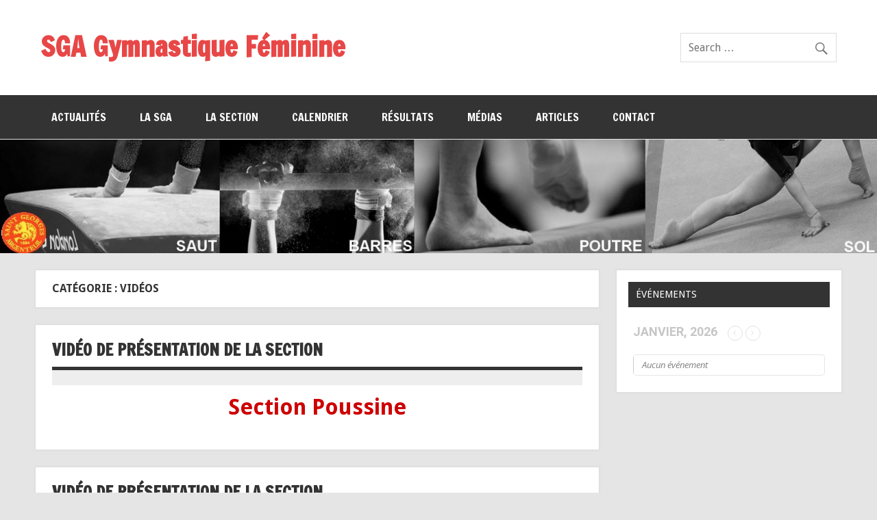

--- FILE ---
content_type: text/html; charset=UTF-8
request_url: https://sga-gymfeminine.fr/category/menus/medias/videos/
body_size: 10131
content:
<!DOCTYPE html><!-- HTML 5 -->
<html lang="fr-FR">

<head>
<meta charset="UTF-8" />
<meta name="viewport" content="width=device-width, initial-scale=1">
<link rel="profile" href="http://gmpg.org/xfn/11" />
<link rel="pingback" href="https://sga-gymfeminine.fr/xmlrpc.php" />

<title>Vidéos &#8211; SGA Gymnastique Féminine</title>
<link rel='dns-prefetch' href='//fonts.googleapis.com' />
<link rel='dns-prefetch' href='//s.w.org' />
<link rel="alternate" type="application/rss+xml" title="SGA Gymnastique Féminine &raquo; Flux" href="https://sga-gymfeminine.fr/feed/" />
<link rel="alternate" type="application/rss+xml" title="SGA Gymnastique Féminine &raquo; Flux des commentaires" href="https://sga-gymfeminine.fr/comments/feed/" />
<link rel="alternate" type="text/calendar" title="SGA Gymnastique Féminine &raquo; Flux iCal" href="https://sga-gymfeminine.fr/events/?ical=1" />
<link rel="alternate" type="application/rss+xml" title="SGA Gymnastique Féminine &raquo; Flux de la catégorie Vidéos" href="https://sga-gymfeminine.fr/category/menus/medias/videos/feed/" />
		<script type="text/javascript">
			window._wpemojiSettings = {"baseUrl":"https:\/\/s.w.org\/images\/core\/emoji\/2.4\/72x72\/","ext":".png","svgUrl":"https:\/\/s.w.org\/images\/core\/emoji\/2.4\/svg\/","svgExt":".svg","source":{"concatemoji":"https:\/\/sga-gymfeminine.fr\/wp-includes\/js\/wp-emoji-release.min.js?ver=4.9.3"}};
			!function(a,b,c){function d(a,b){var c=String.fromCharCode;l.clearRect(0,0,k.width,k.height),l.fillText(c.apply(this,a),0,0);var d=k.toDataURL();l.clearRect(0,0,k.width,k.height),l.fillText(c.apply(this,b),0,0);var e=k.toDataURL();return d===e}function e(a){var b;if(!l||!l.fillText)return!1;switch(l.textBaseline="top",l.font="600 32px Arial",a){case"flag":return!(b=d([55356,56826,55356,56819],[55356,56826,8203,55356,56819]))&&(b=d([55356,57332,56128,56423,56128,56418,56128,56421,56128,56430,56128,56423,56128,56447],[55356,57332,8203,56128,56423,8203,56128,56418,8203,56128,56421,8203,56128,56430,8203,56128,56423,8203,56128,56447]),!b);case"emoji":return b=d([55357,56692,8205,9792,65039],[55357,56692,8203,9792,65039]),!b}return!1}function f(a){var c=b.createElement("script");c.src=a,c.defer=c.type="text/javascript",b.getElementsByTagName("head")[0].appendChild(c)}var g,h,i,j,k=b.createElement("canvas"),l=k.getContext&&k.getContext("2d");for(j=Array("flag","emoji"),c.supports={everything:!0,everythingExceptFlag:!0},i=0;i<j.length;i++)c.supports[j[i]]=e(j[i]),c.supports.everything=c.supports.everything&&c.supports[j[i]],"flag"!==j[i]&&(c.supports.everythingExceptFlag=c.supports.everythingExceptFlag&&c.supports[j[i]]);c.supports.everythingExceptFlag=c.supports.everythingExceptFlag&&!c.supports.flag,c.DOMReady=!1,c.readyCallback=function(){c.DOMReady=!0},c.supports.everything||(h=function(){c.readyCallback()},b.addEventListener?(b.addEventListener("DOMContentLoaded",h,!1),a.addEventListener("load",h,!1)):(a.attachEvent("onload",h),b.attachEvent("onreadystatechange",function(){"complete"===b.readyState&&c.readyCallback()})),g=c.source||{},g.concatemoji?f(g.concatemoji):g.wpemoji&&g.twemoji&&(f(g.twemoji),f(g.wpemoji)))}(window,document,window._wpemojiSettings);
		</script>
		<style type="text/css">
img.wp-smiley,
img.emoji {
	display: inline !important;
	border: none !important;
	box-shadow: none !important;
	height: 1em !important;
	width: 1em !important;
	margin: 0 .07em !important;
	vertical-align: -0.1em !important;
	background: none !important;
	padding: 0 !important;
}
</style>
<link rel='stylesheet' id='tribe-accessibility-css-css'  href='https://sga-gymfeminine.fr/wp-content/plugins/the-events-calendar/common/src/resources/css/accessibility.min.css?ver=4.7.11' type='text/css' media='all' />
<link rel='stylesheet' id='tribe-events-full-calendar-style-css'  href='https://sga-gymfeminine.fr/wp-content/plugins/the-events-calendar/src/resources/css/tribe-events-full.min.css?ver=4.6.14.1' type='text/css' media='all' />
<link rel='stylesheet' id='tribe-events-calendar-style-css'  href='https://sga-gymfeminine.fr/wp-content/plugins/the-events-calendar/src/resources/css/tribe-events-theme.min.css?ver=4.6.14.1' type='text/css' media='all' />
<link rel='stylesheet' id='tribe-events-calendar-full-mobile-style-css'  href='https://sga-gymfeminine.fr/wp-content/plugins/the-events-calendar/src/resources/css/tribe-events-full-mobile.min.css?ver=4.6.14.1' type='text/css' media='only screen and (max-width: 768px)' />
<link rel='stylesheet' id='tribe-events-calendar-mobile-style-css'  href='https://sga-gymfeminine.fr/wp-content/plugins/the-events-calendar/src/resources/css/tribe-events-theme-mobile.min.css?ver=4.6.14.1' type='text/css' media='only screen and (max-width: 768px)' />
<link rel='stylesheet' id='dynamicnewslite-stylesheet-css'  href='https://sga-gymfeminine.fr/wp-content/themes/dynamic-news-lite/style.css?ver=1.4.8' type='text/css' media='all' />
<style id='dynamicnewslite-stylesheet-inline-css' type='text/css'>
.site-description {
	position: absolute;
	clip: rect(1px, 1px, 1px, 1px);
}
</style>
<link rel='stylesheet' id='genericons-css'  href='https://sga-gymfeminine.fr/wp-content/themes/dynamic-news-lite/css/genericons/genericons.css?ver=3.4.1' type='text/css' media='all' />
<link rel='stylesheet' id='dynamicnewslite-default-fonts-css'  href='//fonts.googleapis.com/css?family=Droid+Sans%3A400%2C700%7CFrancois+One&#038;subset=latin%2Clatin-ext' type='text/css' media='all' />
<link rel='stylesheet' id='evcal_google_fonts-css'  href='//fonts.googleapis.com/css?family=Oswald%3A400%2C300%7COpen+Sans%3A700%2C400%2C400i%7CRoboto%3A700%2C400&#038;ver=4.9.3' type='text/css' media='screen' />
<link rel='stylesheet' id='evcal_cal_default-css'  href='//sga-gymfeminine.fr/wp-content/plugins/eventON/assets/css/eventon_styles.css?ver=2.6.15' type='text/css' media='all' />
<link rel='stylesheet' id='evo_font_icons-css'  href='//sga-gymfeminine.fr/wp-content/plugins/eventON/assets/fonts/font-awesome.css?ver=2.6.15' type='text/css' media='all' />
<link rel='stylesheet' id='eventon_dynamic_styles-css'  href='//sga-gymfeminine.fr/wp-content/plugins/eventON/assets/css/eventon_dynamic_styles.css?ver=4.9.3' type='text/css' media='all' />
<link rel='stylesheet' id='fancybox-css'  href='https://sga-gymfeminine.fr/wp-content/plugins/easy-fancybox/fancybox/jquery.fancybox.min.css?ver=1.3.14' type='text/css' media='screen' />
<!--[if lt IE 9]>
<script type='text/javascript' src='https://sga-gymfeminine.fr/wp-content/themes/dynamic-news-lite/js/html5shiv.min.js?ver=3.7.3'></script>
<![endif]-->
<script type='text/javascript' src='https://sga-gymfeminine.fr/wp-includes/js/jquery/jquery.js?ver=1.12.4'></script>
<script type='text/javascript' src='https://sga-gymfeminine.fr/wp-includes/js/jquery/jquery-migrate.min.js?ver=1.4.1'></script>
<script type='text/javascript'>
/* <![CDATA[ */
var dynamicnews_menu_title = "Menu";
/* ]]> */
</script>
<script type='text/javascript' src='https://sga-gymfeminine.fr/wp-content/themes/dynamic-news-lite/js/navigation.js?ver=20160719'></script>
<script type='text/javascript'>
/* <![CDATA[ */
var dynamicnews_sidebar_title = "Agenda";
/* ]]> */
</script>
<script type='text/javascript' src='https://sga-gymfeminine.fr/wp-content/themes/dynamic-news-lite/js/sidebar.js?ver=20160421'></script>
<link rel='https://api.w.org/' href='https://sga-gymfeminine.fr/wp-json/' />
<link rel="EditURI" type="application/rsd+xml" title="RSD" href="https://sga-gymfeminine.fr/xmlrpc.php?rsd" />
<link rel="wlwmanifest" type="application/wlwmanifest+xml" href="https://sga-gymfeminine.fr/wp-includes/wlwmanifest.xml" /> 
<meta name="generator" content="WordPress 4.9.3" />
<meta name="tec-api-version" content="v1"><meta name="tec-api-origin" content="https://sga-gymfeminine.fr"><link rel="https://theeventscalendar.com/" href="https://sga-gymfeminine.fr/wp-json/tribe/events/v1/" />

<!-- EventON Version -->
<meta name="generator" content="EventON 2.6.15" />

		<style type="text/css">.recentcomments a{display:inline !important;padding:0 !important;margin:0 !important;}</style>
		<link rel="icon" href="https://sga-gymfeminine.fr/wp-content/uploads/2016/10/cropped-Logo-SGA-32x32.png" sizes="32x32" />
<link rel="icon" href="https://sga-gymfeminine.fr/wp-content/uploads/2016/10/cropped-Logo-SGA-192x192.png" sizes="192x192" />
<link rel="apple-touch-icon-precomposed" href="https://sga-gymfeminine.fr/wp-content/uploads/2016/10/cropped-Logo-SGA-180x180.png" />
<meta name="msapplication-TileImage" content="https://sga-gymfeminine.fr/wp-content/uploads/2016/10/cropped-Logo-SGA-270x270.png" />
</head>

<body class="archive category category-videos category-12 tribe-no-js wide-layout sliding-sidebar mobile-header-none">

<div id="wrapper" class="hfeed">

	<div id="topnavi-wrap">
		
	<div id="topnavi" class="container clearfix">

		
	</div>
	</div>

	<div id="header-wrap">

		<header id="header" class="container clearfix" role="banner">

			<div id="logo" class="clearfix">

								
		<p class="site-title"><a href="https://sga-gymfeminine.fr/" rel="home">SGA Gymnastique Féminine</a></p>

					
			</div>

			<div id="header-content" class="clearfix">
				
	<div class="header-widgets clearfix">
		<aside id="search-5" class="header-widget widget_search">
	<form role="search" method="get" class="search-form" action="https://sga-gymfeminine.fr/">
		<label>
			<span class="screen-reader-text">Search for:</span>
			<input type="search" class="search-field" placeholder="Search &hellip;" value="" name="s">
		</label>
		<button type="submit" class="search-submit">
			<span class="genericon-search"></span>
		</button>
	</form>

</aside>	</div><!-- .header-widgets -->

			</div>

		</header>

	</div>

	<div id="navi-wrap">
		<nav id="mainnav" class="container clearfix" role="navigation">
			<ul id="mainnav-menu" class="main-navigation-menu"><li id="menu-item-30" class="menu-item menu-item-type-taxonomy menu-item-object-category menu-item-30"><a href="https://sga-gymfeminine.fr/category/menus/actualites/">Actualités</a></li>
<li id="menu-item-40" class="menu-item menu-item-type-taxonomy menu-item-object-category menu-item-has-children menu-item-40"><a href="https://sga-gymfeminine.fr/category/menus/la-sga/">La SGA</a>
<ul class="sub-menu">
	<li id="menu-item-42" class="menu-item menu-item-type-taxonomy menu-item-object-category menu-item-42"><a href="https://sga-gymfeminine.fr/category/menus/la-sga/historique/">Présentation</a></li>
	<li id="menu-item-41" class="menu-item menu-item-type-taxonomy menu-item-object-category menu-item-41"><a href="https://sga-gymfeminine.fr/category/menus/la-sga/autres-sections/">Autres Sections</a></li>
</ul>
</li>
<li id="menu-item-34" class="menu-item menu-item-type-taxonomy menu-item-object-category menu-item-has-children menu-item-34"><a href="https://sga-gymfeminine.fr/category/menus/la-section/">La section</a>
<ul class="sub-menu">
	<li id="menu-item-35" class="menu-item menu-item-type-taxonomy menu-item-object-category menu-item-35"><a href="https://sga-gymfeminine.fr/category/menus/la-section/horaires/">Horaires</a></li>
	<li id="menu-item-36" class="menu-item menu-item-type-taxonomy menu-item-object-category menu-item-36"><a href="https://sga-gymfeminine.fr/category/menus/la-section/incriptions/">Incriptions</a></li>
	<li id="menu-item-37" class="menu-item menu-item-type-taxonomy menu-item-object-category menu-item-37"><a href="https://sga-gymfeminine.fr/category/menus/la-section/les-membres-du-bureau/">Le bureau</a></li>
	<li id="menu-item-38" class="menu-item menu-item-type-taxonomy menu-item-object-category menu-item-38"><a href="https://sga-gymfeminine.fr/category/menus/la-section/les-entraineurs/">Les entraîneurs</a></li>
	<li id="menu-item-39" class="menu-item menu-item-type-taxonomy menu-item-object-category menu-item-39"><a href="https://sga-gymfeminine.fr/category/menus/la-section/les-juges/">Les juges</a></li>
</ul>
</li>
<li id="menu-item-32" class="menu-item menu-item-type-taxonomy menu-item-object-category menu-item-32"><a href="https://sga-gymfeminine.fr/category/menus/calendrier/">Calendrier</a></li>
<li id="menu-item-54" class="menu-item menu-item-type-taxonomy menu-item-object-category menu-item-has-children menu-item-54"><a href="https://sga-gymfeminine.fr/category/resultats/">Résultats</a>
<ul class="sub-menu">
	<li id="menu-item-2080" class="menu-item menu-item-type-taxonomy menu-item-object-category menu-item-has-children menu-item-2080"><a href="https://sga-gymfeminine.fr/category/resultats/saison-2018-2019/">Saison 2018-2019</a>
	<ul class="sub-menu">
		<li id="menu-item-2084" class="menu-item menu-item-type-taxonomy menu-item-object-category menu-item-2084"><a href="https://sga-gymfeminine.fr/category/resultats/saison-2018-2019/recapitulatif-de-lannee-saison-2018-2019/">Récapitulatif de l’année</a></li>
		<li id="menu-item-2081" class="menu-item menu-item-type-taxonomy menu-item-object-category menu-item-2081"><a href="https://sga-gymfeminine.fr/category/resultats/saison-2018-2019/ainees-saison-2018-2019/">Aînées</a></li>
		<li id="menu-item-2082" class="menu-item menu-item-type-taxonomy menu-item-object-category menu-item-2082"><a href="https://sga-gymfeminine.fr/category/resultats/saison-2018-2019/individuel-saison-2018-2019/">Individuel</a></li>
		<li id="menu-item-2083" class="menu-item menu-item-type-taxonomy menu-item-object-category menu-item-2083"><a href="https://sga-gymfeminine.fr/category/resultats/saison-2018-2019/jeunesses-saison-2018-2019/">Jeunesses</a></li>
	</ul>
</li>
	<li id="menu-item-1817" class="menu-item menu-item-type-taxonomy menu-item-object-category menu-item-has-children menu-item-1817"><a href="https://sga-gymfeminine.fr/category/resultats/saison-2017-2018/">SAISON 2017-2018</a>
	<ul class="sub-menu">
		<li id="menu-item-1821" class="menu-item menu-item-type-taxonomy menu-item-object-category menu-item-1821"><a href="https://sga-gymfeminine.fr/category/resultats/saison-2017-2018/recapitulatif-de-lannee-saison-2017-2018/">Récapitulatif de l&#8217;année</a></li>
		<li id="menu-item-1818" class="menu-item menu-item-type-taxonomy menu-item-object-category menu-item-1818"><a href="https://sga-gymfeminine.fr/category/resultats/saison-2017-2018/ainees-saison-2017-2018/">Aînées</a></li>
		<li id="menu-item-1820" class="menu-item menu-item-type-taxonomy menu-item-object-category menu-item-1820"><a href="https://sga-gymfeminine.fr/category/resultats/saison-2017-2018/jeunesses-saison-2017-2018/">Jeunesses</a></li>
		<li id="menu-item-1819" class="menu-item menu-item-type-taxonomy menu-item-object-category menu-item-1819"><a href="https://sga-gymfeminine.fr/category/resultats/saison-2017-2018/individuel-saison-2017-2018/">Individuel</a></li>
	</ul>
</li>
	<li id="menu-item-59" class="menu-item menu-item-type-taxonomy menu-item-object-category menu-item-has-children menu-item-59"><a href="https://sga-gymfeminine.fr/category/resultats/saison-2016-2017/">Saison 2016-2017</a>
	<ul class="sub-menu">
		<li id="menu-item-387" class="menu-item menu-item-type-taxonomy menu-item-object-category menu-item-387"><a href="https://sga-gymfeminine.fr/category/resultats/saison-2016-2017/recapitulatif-de-lannee-saison-2016-2017/">Récapitulatif de l&#8217;année</a></li>
		<li id="menu-item-60" class="menu-item menu-item-type-taxonomy menu-item-object-category menu-item-60"><a href="https://sga-gymfeminine.fr/category/resultats/saison-2016-2017/ainees/">Aînées</a></li>
		<li id="menu-item-61" class="menu-item menu-item-type-taxonomy menu-item-object-category menu-item-61"><a href="https://sga-gymfeminine.fr/category/resultats/saison-2016-2017/jeunesses/">Jeunesses</a></li>
		<li id="menu-item-313" class="menu-item menu-item-type-taxonomy menu-item-object-category menu-item-313"><a href="https://sga-gymfeminine.fr/category/resultats/saison-2016-2017/individuel/">Individuel</a></li>
	</ul>
</li>
	<li id="menu-item-55" class="menu-item menu-item-type-taxonomy menu-item-object-category menu-item-has-children menu-item-55"><a href="https://sga-gymfeminine.fr/category/resultats/saisons-2015-2016/">Saison 2015-2016</a>
	<ul class="sub-menu">
		<li id="menu-item-386" class="menu-item menu-item-type-taxonomy menu-item-object-category menu-item-386"><a href="https://sga-gymfeminine.fr/category/resultats/saisons-2015-2016/recapitulatif-de-lannee/">Récapitulatif de l&#8217;année</a></li>
		<li id="menu-item-56" class="menu-item menu-item-type-taxonomy menu-item-object-category menu-item-56"><a href="https://sga-gymfeminine.fr/category/resultats/saisons-2015-2016/ainees-saisons-2015-2016/">Aînées</a></li>
		<li id="menu-item-57" class="menu-item menu-item-type-taxonomy menu-item-object-category menu-item-57"><a href="https://sga-gymfeminine.fr/category/resultats/saisons-2015-2016/jeunesses-saisons-2015-2016/">Jeunesses</a></li>
		<li id="menu-item-315" class="menu-item menu-item-type-taxonomy menu-item-object-category menu-item-315"><a href="https://sga-gymfeminine.fr/category/resultats/saisons-2015-2016/individuel-saisons-2015-2016/">Individuel</a></li>
	</ul>
</li>
	<li id="menu-item-455" class="menu-item menu-item-type-taxonomy menu-item-object-category menu-item-455"><a href="https://sga-gymfeminine.fr/category/resultats/saison-2014-2015/">SAISON 2014-2015</a></li>
</ul>
</li>
<li id="menu-item-43" class="menu-item menu-item-type-taxonomy menu-item-object-category current-category-ancestor current-menu-ancestor current-menu-parent current-category-parent menu-item-has-children menu-item-43"><a href="https://sga-gymfeminine.fr/category/menus/medias/">Médias</a>
<ul class="sub-menu">
	<li id="menu-item-44" class="menu-item menu-item-type-taxonomy menu-item-object-category menu-item-has-children menu-item-44"><a href="https://sga-gymfeminine.fr/category/menus/medias/photos/">Photos</a>
	<ul class="sub-menu">
		<li id="menu-item-45" class="menu-item menu-item-type-taxonomy menu-item-object-category menu-item-45"><a href="https://sga-gymfeminine.fr/category/menus/medias/photos/ainees-photos/">Aînées</a></li>
		<li id="menu-item-47" class="menu-item menu-item-type-taxonomy menu-item-object-category menu-item-47"><a href="https://sga-gymfeminine.fr/category/menus/medias/photos/jeunesses-photos/">Jeunesses</a></li>
		<li id="menu-item-48" class="menu-item menu-item-type-taxonomy menu-item-object-category menu-item-48"><a href="https://sga-gymfeminine.fr/category/menus/medias/photos/poussines-photos/">Poussines</a></li>
		<li id="menu-item-46" class="menu-item menu-item-type-taxonomy menu-item-object-category menu-item-46"><a href="https://sga-gymfeminine.fr/category/menus/medias/photos/autres/">Autres</a></li>
	</ul>
</li>
	<li id="menu-item-49" class="menu-item menu-item-type-taxonomy menu-item-object-category current-menu-item menu-item-has-children menu-item-49"><a href="https://sga-gymfeminine.fr/category/menus/medias/videos/">Vidéos</a>
	<ul class="sub-menu">
		<li id="menu-item-50" class="menu-item menu-item-type-taxonomy menu-item-object-category menu-item-50"><a href="https://sga-gymfeminine.fr/category/menus/medias/videos/ainees-videos/">Aînées</a></li>
		<li id="menu-item-52" class="menu-item menu-item-type-taxonomy menu-item-object-category menu-item-52"><a href="https://sga-gymfeminine.fr/category/menus/medias/videos/jeunesses-videos/">Jeunesses</a></li>
		<li id="menu-item-53" class="menu-item menu-item-type-taxonomy menu-item-object-category menu-item-53"><a href="https://sga-gymfeminine.fr/category/menus/medias/videos/poussines-videos/">Poussines</a></li>
		<li id="menu-item-51" class="menu-item menu-item-type-taxonomy menu-item-object-category menu-item-51"><a href="https://sga-gymfeminine.fr/category/menus/medias/videos/gym-forme/">Autres</a></li>
	</ul>
</li>
</ul>
</li>
<li id="menu-item-177" class="menu-item menu-item-type-taxonomy menu-item-object-category menu-item-has-children menu-item-177"><a href="https://sga-gymfeminine.fr/category/articles/">Articles</a>
<ul class="sub-menu">
	<li id="menu-item-31" class="menu-item menu-item-type-taxonomy menu-item-object-category menu-item-31"><a href="https://sga-gymfeminine.fr/category/articles/benevoles-a-lhonneur/">Bénévoles à l&#8217;honneur</a></li>
	<li id="menu-item-127" class="menu-item menu-item-type-taxonomy menu-item-object-category menu-item-127"><a href="https://sga-gymfeminine.fr/category/articles/lumiere-sur/">Lumière sur</a></li>
</ul>
</li>
<li id="menu-item-33" class="menu-item menu-item-type-taxonomy menu-item-object-category menu-item-33"><a href="https://sga-gymfeminine.fr/category/menus/contact/">Contact</a></li>
</ul>		</nav>
	</div>

	
			<div id="custom-header">

				
					<img src="https://sga-gymfeminine.fr/wp-content/uploads/2016/10/BANDEROLE-SITE-sgaréduit.jpg" srcset="https://sga-gymfeminine.fr/wp-content/uploads/2016/10/BANDEROLE-SITE-sgaréduit.jpg 1260w, https://sga-gymfeminine.fr/wp-content/uploads/2016/10/BANDEROLE-SITE-sgaréduit-300x39.jpg 300w, https://sga-gymfeminine.fr/wp-content/uploads/2016/10/BANDEROLE-SITE-sgaréduit-768x99.jpg 768w, https://sga-gymfeminine.fr/wp-content/uploads/2016/10/BANDEROLE-SITE-sgaréduit-1024x132.jpg 1024w" width="1260" height="163" alt="SGA Gymnastique Féminine">

				
			</div>

		

	<div id="wrap" class="container clearfix">

		<section id="content" class="primary" role="main">

			
			<header class="page-header">
				<h1 class="archive-title">Catégorie : Vidéos</h1>			</header>

					
	<article id="post-517" class="post-517 post type-post status-publish format-standard hentry category-poussines-videos">
		
		<h2 class="entry-title post-title"><a href="https://sga-gymfeminine.fr/video-de-presentation-de-la-section-3/" rel="bookmark">VIDÉO DE PRÉSENTATION DE LA SECTION</a></h2>		
		<div class="entry-meta postmeta clearfix"></div>
	
		
		<a href="https://sga-gymfeminine.fr/video-de-presentation-de-la-section-3/" rel="bookmark">
					</a>

			
		<div class="entry clearfix">
						<p style="text-align: center;"><span style="color: #ce0000;"><strong><a style="color: #ce0000;" href="https://www.youtube.com/watch?v=NIVbgF8m-Lg&amp;feature=youtu.be"><span style="font-size: 24pt;">Section Poussine</span></a></strong></span></p>
			<div class="page-links"></div>
		</div>
		
		<div class="postinfo clearfix"></div>

	</article>
		
	<article id="post-461" class="post-461 post type-post status-publish format-standard hentry category-jeunesses-videos">
		
		<h2 class="entry-title post-title"><a href="https://sga-gymfeminine.fr/video-de-presentation-de-la-section-2/" rel="bookmark">Vidéo de présentation de la section</a></h2>		
		<div class="entry-meta postmeta clearfix"></div>
	
		
		<a href="https://sga-gymfeminine.fr/video-de-presentation-de-la-section-2/" rel="bookmark">
					</a>

			
		<div class="entry clearfix">
						<p style="text-align: center;"><a href="https://www.youtube.com/watch?v=1CT11yTa6-I&amp;feature=youtu.be"><strong><span style="font-size: 24pt;">Section Jeunesse</span></strong></a></p>
			<div class="page-links"></div>
		</div>
		
		<div class="postinfo clearfix"></div>

	</article>
		
	<article id="post-458" class="post-458 post type-post status-publish format-standard hentry category-ainees-videos">
		
		<h2 class="entry-title post-title"><a href="https://sga-gymfeminine.fr/video-de-presentation-de-la-section/" rel="bookmark">Vidéo de présentation de la section</a></h2>		
		<div class="entry-meta postmeta clearfix"></div>
	
		
		<a href="https://sga-gymfeminine.fr/video-de-presentation-de-la-section/" rel="bookmark">
					</a>

			
		<div class="entry clearfix">
						<p style="text-align: center;"><a href="https://www.youtube.com/watch?v=qsPYTGTg1Ms&amp;feature=youtu.be"><span style="font-size: 24pt;"><strong>Section Ainée</strong></span></a></p>
			<div class="page-links"></div>
		</div>
		
		<div class="postinfo clearfix"></div>

	</article>

		</section>

			<section id="sidebar" class="secondary clearfix" role="complementary">

		<aside id="evcalwidget-2" class="widget EvcalWidget clearfix"><h3 class="widgettitle"><span>Événements</span></h3><div id='evcal_widget' class='evo_widget'><div id='evcal_calendar_cal-events' class='ajde_evcal_calendar ' ><div class='evo-data' data-cyear="2026" data-cmonth="1" data-runajax="1" data-evc_open="0" data-cal_ver="2.6.15" data-mapscroll="true" data-mapformat="roadmap" data-mapzoom="18" data-mapiconurl="" data-ev_cnt="0" data-show_limit="no" data-tiles="no" data-sort_by="sort_date" data-filters_on="false" data-range_start="0" data-range_end="0" data-send_unix="0" data-ux_val="0" data-accord="0" data-rtl="no"  ></div><div id='evcal_head' class='calendar_header ' ><div class='evo_cal_above'><span class='evo-gototoday-btn' style='display:none' data-mo='1' data-yr='2026' data-dy=''>Current Month</span></div><div class='evo_cal_above_content'></div><p id='evcal_cur' class='evo_month_title'> janvier, 2026</p><p class='evo_arrows'><span id='evcal_prev' class='evcal_arrows evcal_btn_prev' ><i class='fa fa-angle-left'></i></span><span id='evcal_next' class='evcal_arrows evcal_btn_next' ><i class='fa fa-angle-right'></i></span></p><div class='cal_arguments' style='display:none' data-hide_past="no" data-show_et_ft_img="no" data-event_order="ASC" data-ft_event_priority="no" data-lang="L1" data-month_incre="0" data-only_ft="no" data-hide_ft="no" data-evc_open="no" data-show_limit="no" data-etc_override="no" data-show_limit_redir="0" data-tiles="no" data-tile_height="0" data-tile_bg="0" data-tile_count="2" data-tile_style="0" data-s="" data-members_only="no" data-ux_val="0" data-show_limit_ajax="no" data-show_limit_paged="1" data-hide_mult_occur="no" data-show_repeats="no" data-hide_end_time="no" ></div><div class='clear'></div></div><div class='eventon_sorting_section' style='display:none'><div class='eventon_filter_line '><div class='eventon_filter' data-filter_field='event_type' data-filter_val='all' data-filter_type='tax' data-fl_o='IN'></div><div class='eventon_filter' data-filter_field='event_type_2' data-filter_val='all' data-filter_type='tax' data-fl_o='IN'></div><div class='eventon_filter' data-filter_field='event_type_3' data-filter_val='all' data-filter_type='tax' data-fl_o='IN'></div><div class='eventon_filter' data-filter_field='event_type_4' data-filter_val='all' data-filter_type='tax' data-fl_o='IN'></div><div class='eventon_filter' data-filter_field='event_type_5' data-filter_val='all' data-filter_type='tax' data-fl_o='IN'></div><div class='eventon_filter' data-filter_field='event_location' data-filter_val='all' data-filter_type='tax' data-fl_o='IN'></div><div class='eventon_filter' data-filter_field='event_organizer' data-filter_val='all' data-filter_type='tax' data-fl_o='IN'></div></div><div class='clear'></div></div><div id='eventon_loadbar_section'><div id='eventon_loadbar'></div></div><div id='evcal_list' class='eventon_events_list'><div class='eventon_list_event'><p class='no_events' >Aucun événement</p></div>			<div class='clear'></div>
			</div><!-- #evcal_list-->
			<div class='clear'></div>

				
			
						</div><!-- .ajde_evcal_calendar-->

			</div></aside>
	</section>
	</div>


	<div id="footer-wrap">

		<footer id="footer" class="container clearfix" role="contentinfo">

			
			<div id="footer-text">
				
	<span class="credit-link">
		Crée par <a href="http://wordpress.org" title="WordPress">WordPress</a> et <a href="https://themezee.com/themes/dynamicnews/" title="Dynamic News WordPress Theme">Dynamic News</a>.	</span>

				</div>

		</footer>

	</div>

</div><!-- end #wrapper -->

		<script type="text/javascript" alt='evo_map_styles'>
		/*<![CDATA[*/
		var gmapstyles = 'default';
		/* ]]> */
		</script>		
				<script>
		( function ( body ) {
			'use strict';
			body.className = body.className.replace( /\btribe-no-js\b/, 'tribe-js' );
		} )( document.body );
		</script>
		<script> /* <![CDATA[ */var tribe_l10n_datatables = {"aria":{"sort_ascending":": activate to sort column ascending","sort_descending":": activate to sort column descending"},"length_menu":"Show _MENU_ entries","empty_table":"No data available in table","info":"Showing _START_ to _END_ of _TOTAL_ entries","info_empty":"Showing 0 to 0 of 0 entries","info_filtered":"(filtered from _MAX_ total entries)","zero_records":"No matching records found","search":"Search:","all_selected_text":"All items on this page were selected. ","select_all_link":"Select all pages","clear_selection":"Clear Selection.","pagination":{"all":"All","next":"Suivant","previous":"Previous"},"select":{"rows":{"0":"","_":": Selected %d rows","1":": Selected 1 row"}},"datepicker":{"dayNames":["dimanche","lundi","mardi","mercredi","jeudi","vendredi","samedi"],"dayNamesShort":["dim","lun","mar","mer","jeu","ven","sam"],"dayNamesMin":["D","L","M","M","J","V","S"],"monthNames":["janvier","f\u00e9vrier","mars","avril","mai","juin","juillet","ao\u00fbt","septembre","octobre","novembre","d\u00e9cembre"],"monthNamesShort":["janvier","f\u00e9vrier","mars","avril","mai","juin","juillet","ao\u00fbt","septembre","octobre","novembre","d\u00e9cembre"],"nextText":"Suivant","prevText":"Pr\u00e9c\u00e9dent","currentText":"Aujourd\u2019hui ","closeText":"Termin\u00e9"}};/* ]]> */ </script><div class='evo_lightboxes' style='display:block'>					<div class='evo_lightbox eventcard eventon_events_list' id='' >
						<div class="evo_content_in">													
							<div class="evo_content_inin">
								<div class="evo_lightbox_content">
									<a class='evolbclose '>X</a>
									<div class='evo_lightbox_body eventon_list_event evo_pop_body evcal_eventcard'> </div>
								</div>
							</div>							
						</div>
					</div>
					</div><script type='text/javascript' src='//sga-gymfeminine.fr/wp-content/plugins/eventON/assets/js/eventon_functions.js?ver=2.6.15'></script>
<script type='text/javascript' src='https://sga-gymfeminine.fr/wp-content/plugins/eventON/assets/js/handlebars.js?ver=2.6.15'></script>
<script type='text/javascript' src='//sga-gymfeminine.fr/wp-content/plugins/eventON/assets/js/jquery.mobile.min.js?ver=2.6.15'></script>
<script type='text/javascript' src='//sga-gymfeminine.fr/wp-content/plugins/eventON/assets/js/jquery.mousewheel.min.js?ver=2.6.15'></script>
<script type='text/javascript'>
/* <![CDATA[ */
var the_ajax_script = {"ajaxurl":"https:\/\/sga-gymfeminine.fr\/wp-admin\/admin-ajax.php","postnonce":"384108a98b"};
/* ]]> */
</script>
<script type='text/javascript' src='//sga-gymfeminine.fr/wp-content/plugins/eventON/assets/js/eventon_script.js?ver=2.6.15'></script>
<script type='text/javascript' src='https://sga-gymfeminine.fr/wp-content/plugins/easy-fancybox/fancybox/jquery.fancybox.min.js?ver=1.3.14'></script>
<script type='text/javascript'>
var fb_timeout, fb_opts={'overlayShow':true,'hideOnOverlayClick':true,'showCloseButton':true,'margin':20,'centerOnScroll':true,'enableEscapeButton':true,'scriptPriority':10 };
if(typeof easy_fancybox_handler==='undefined'){
var easy_fancybox_handler=function(){
jQuery('.nofancybox,a.pin-it-button,a[href*="pinterest.com/pin/create"]').addClass('nolightbox');
/* IMG */
var fb_IMG_select='a[href*=".jpg"]:not(.nolightbox,li.nolightbox>a),area[href*=".jpg"]:not(.nolightbox),a[href*=".jpeg"]:not(.nolightbox,li.nolightbox>a),area[href*=".jpeg"]:not(.nolightbox),a[href*=".png"]:not(.nolightbox,li.nolightbox>a),area[href*=".png"]:not(.nolightbox)';
jQuery(fb_IMG_select).addClass('fancybox image');
var fb_IMG_sections = jQuery('div.gallery');
fb_IMG_sections.each(function(){jQuery(this).find(fb_IMG_select).attr('rel','gallery-'+fb_IMG_sections.index(this));});
jQuery('a.fancybox,area.fancybox,li.fancybox a').each(function(){jQuery(this).fancybox(jQuery.extend({},fb_opts,{'transitionIn':'elastic','easingIn':'easeOutBack','transitionOut':'elastic','easingOut':'easeInBack','opacity':false,'hideOnContentClick':false,'titleShow':true,'titlePosition':'over','titleFromAlt':true,'showNavArrows':true,'enableKeyboardNav':true,'cyclic':false}))});
/* Inline */
jQuery('a.fancybox-inline,area.fancybox-inline,li.fancybox-inline a').each(function(){jQuery(this).fancybox(jQuery.extend({},fb_opts,{'type':'inline','autoDimensions':true,'scrolling':'no','easingIn':'easeOutBack','easingOut':'easeInBack','opacity':false,'hideOnContentClick':false}))});
/* PDF */
jQuery('a[href*=".pdf"],area[href*=".pdf"],a[href*=".PDF"],area[href*=".PDF"]').not('.nolightbox,li.nolightbox>a').addClass('fancybox-pdf');
jQuery('a.fancybox-pdf,area.fancybox-pdf,li.fancybox-pdf a').each(function(){jQuery(this).fancybox(jQuery.extend({},fb_opts,{'type':'iframe','width':'90%','height':'90%','padding':10,'titleShow':false,'titlePosition':'float','titleFromAlt':true,'autoDimensions':false,'scrolling':'no'}))});
/* SWF */
jQuery('a[href*=".swf"],area[href*=".swf"],a[href*=".SWF"],area[href*=".SWF"]').not('.nolightbox,li.nolightbox>a').addClass('fancybox-swf');
jQuery('a.fancybox-swf,area.fancybox-swf,li.fancybox-swf a').each(function(){jQuery(this).fancybox(jQuery.extend({},fb_opts,{'type':'swf','width':680,'height':495,'padding':0,'titleShow':false,'titlePosition':'float','titleFromAlt':true,'swf':{'wmode':'opaque','allowfullscreen':true}}))});
/* SVG */
jQuery('a[href*=".svg"],area[href*=".svg"],a[href*=".SVG"],area[href*=".SVG"]').not('.nolightbox,li.nolightbox>a').addClass('fancybox-svg');
jQuery('a.fancybox-svg,area.fancybox-svg,li.fancybox-svg a').each(function(){jQuery(this).fancybox(jQuery.extend({},fb_opts,{'type':'svg','width':680,'height':495,'padding':0,'titleShow':false,'titlePosition':'float','titleFromAlt':true,'svg':{'wmode':'opaque','allowfullscreen':true}}))});
/* YouTube */
jQuery('a[href*="youtu.be/"],area[href*="youtu.be/"],a[href*="youtube.com/watch"],area[href*="youtube.com/watch"]').not('.nolightbox,li.nolightbox>a').addClass('fancybox-youtube');
jQuery('a.fancybox-youtube,area.fancybox-youtube,li.fancybox-youtube a').each(function(){jQuery(this).fancybox(jQuery.extend({},fb_opts,{'type':'iframe','width':640,'height':360,'padding':0,'keepRatio':1,'titleShow':false,'titlePosition':'float','titleFromAlt':true,'onStart':function(a,i,o){o.href=a[i].href.replace(new RegExp('youtu.be','i'),'www.youtube.com/embed').replace(new RegExp('watch\\?(.*)v=([a-z0-9\_\-]+)(&amp;|&|\\?)?(.*)','i'),'embed/$2?$1$4');var splitOn=o.href.indexOf('?');var urlParms=(splitOn>-1)?o.href.substring(splitOn):"";o.allowfullscreen=(urlParms.indexOf('fs=0')>-1)?false:true}}))});
/* Vimeo */
jQuery('a[href*="vimeo.com/"],area[href*="vimeo.com/"]').not('.nolightbox,li.nolightbox>a').addClass('fancybox-vimeo');
jQuery('a.fancybox-vimeo,area.fancybox-vimeo,li.fancybox-vimeo a').each(function(){jQuery(this).fancybox(jQuery.extend({},fb_opts,{'type':'iframe','width':500,'height':281,'padding':0,'keepRatio':1,'titleShow':false,'titlePosition':'float','titleFromAlt':true,'onStart':function(a,i,o){o.href=a[i].href.replace(new RegExp('//(www\.)?vimeo\.com/([0-9]+)(&|\\?)?(.*)','i'),'//player.vimeo.com/video/$2?$4');var splitOn=o.href.indexOf('?');var urlParms=(splitOn>-1)?o.href.substring(splitOn):"";o.allowfullscreen=(urlParms.indexOf('fullscreen=0')>-1)?false:true}}))});
/* Dailymotion */
jQuery('a[href*="dailymotion.com/"],area[href*="dailymotion.com/"]').not('.nolightbox,li.nolightbox>a').addClass('fancybox-dailymotion');
jQuery('a.fancybox-dailymotion,area.fancybox-dailymotion,li.fancybox-dailymotion a').each(function(){jQuery(this).fancybox(jQuery.extend({},fb_opts,{'type':'iframe','width':560,'height':315,'padding':0,'keepRatio':1,'titleShow':false,'titlePosition':'float','titleFromAlt':true,'onStart':function(a,i,o){o.href=a[i].href.replace(new RegExp('/video/(.*)','i'),'/embed/video/$1');var splitOn=o.href.indexOf('?');var urlParms=(splitOn>-1)?o.href.substring(splitOn):"";o.allowfullscreen=(urlParms.indexOf('fullscreen=0')>-1)?false:true}}))});
/* iFrame */
jQuery('a.fancybox-iframe,area.fancybox-iframe,li.fancybox-iframe a').each(function(){jQuery(this).fancybox(jQuery.extend({},fb_opts,{'type':'iframe','width':'70%','height':'90%','padding':0,'titleShow':false,'titlePosition':'float','titleFromAlt':true,'allowfullscreen':false}))});};
jQuery('a.fancybox-close').on('click',function(e){e.preventDefault();jQuery.fancybox.close()});
};
var easy_fancybox_auto=function(){setTimeout(function(){jQuery('#fancybox-auto').trigger('click')},1000);};
jQuery(easy_fancybox_handler);jQuery(document).on('post-load',easy_fancybox_handler);
jQuery(easy_fancybox_auto);
</script>
<script type='text/javascript' src='https://sga-gymfeminine.fr/wp-content/plugins/easy-fancybox/js/jquery.easing.min.js?ver=1.4.1'></script>
<script type='text/javascript' src='https://sga-gymfeminine.fr/wp-content/plugins/easy-fancybox/js/jquery.mousewheel.min.js?ver=3.1.13'></script>
<script type='text/javascript' src='https://sga-gymfeminine.fr/wp-includes/js/wp-embed.min.js?ver=4.9.3'></script>
<script type='text/javascript' src='https://maps.googleapis.com/maps/api/js?key=AIzaSyA_oTPU1L3wkzLELQJ9MnJ8KasH5dsaluU&#038;ver=1.0'></script>
<script type='text/javascript' src='//sga-gymfeminine.fr/wp-content/plugins/eventON/assets/js/maps/eventon_gen_maps.js?ver=2.6.15'></script>
<script type='text/javascript' src='//sga-gymfeminine.fr/wp-content/plugins/eventON/assets/js/maps/eventon_init_gmap.js?ver=1.0'></script>
<script type="text/css" id="tmpl-tribe_customizer_css">.tribe-events-calendar td.tribe-events-present div[id*="tribe-events-daynum-"],
				#tribe_events_filters_wrapper input[type=submit],
				.tribe-events-button,
				#tribe-events .tribe-events-button,
				.tribe-events-button.tribe-inactive,
				#tribe-events .tribe-events-button:hover,
				.tribe-events-button:hover,
				.tribe-events-button.tribe-active:hover {
					background-color: <%= general_theme.accent_color %>;
				}

				#tribe-events-content .tribe-events-tooltip h4,
				#tribe_events_filters_wrapper .tribe_events_slider_val,
				.single-tribe_events a.tribe-events-ical,
				.single-tribe_events a.tribe-events-gcal {
					color: <%= general_theme.accent_color %>;
				}

				.tribe-grid-allday .tribe-events-week-allday-single,
				.tribe-grid-body .tribe-events-week-hourly-single,
				.tribe-grid-allday .tribe-events-week-allday-single:hover,
				.tribe-grid-body .tribe-events-week-hourly-single:hover {
					background-color: <%= general_theme.accent_color %>;
					border-color: rgba(0, 0, 0, 0.3);
				}
			
				.tribe-events-list .tribe-events-loop .tribe-event-featured,
				.tribe-events-list #tribe-events-day.tribe-events-loop .tribe-event-featured,
				.type-tribe_events.tribe-events-photo-event.tribe-event-featured .tribe-events-photo-event-wrap,
				.type-tribe_events.tribe-events-photo-event.tribe-event-featured .tribe-events-photo-event-wrap:hover {
					background-color: <%= general_theme.button_bg %>;
				}

				#tribe-events-content table.tribe-events-calendar .type-tribe_events.tribe-event-featured {
					background-color: <%= general_theme.button_bg %>;
				}

				.tribe-events-list-widget .tribe-event-featured,
				.tribe-events-venue-widget .tribe-event-featured,
				.tribe-mini-calendar-list-wrapper .tribe-event-featured,
				.tribe-events-adv-list-widget .tribe-event-featured .tribe-mini-calendar-event {
					background-color: <%= general_theme.button_bg %>;
				}

				.tribe-grid-body .tribe-event-featured.tribe-events-week-hourly-single {
					background-color: rgba(<%= general_theme.button_bg_hex_red %>,<%= general_theme.button_bg_hex_green %>,<%= general_theme.button_bg_hex_blue %>, .7 );
					border-color: <%= general_theme.button_bg %>;
				}

				.tribe-grid-body .tribe-event-featured.tribe-events-week-hourly-single:hover {
					background-color: <%= general_theme.button_bg %>;
				}

				.tribe-button {
					background-color: <%= general_theme.button_bg %>;
					color: <%= general_theme.button_color %>;
				}

				.tribe-button:hover,
				.tribe-button:active,
				.tribe-button:focus {
					background-color: <%= general_theme.button_bg_hover %>;
				}

				#tribe-events .tribe-event-featured .tribe-button:hover {
					color: <%= general_theme.button_color_hover %>;
				}</script><style type="text/css" id="tribe_customizer_css">.tribe-events-calendar td.tribe-events-present div[id*="tribe-events-daynum-"],
				#tribe_events_filters_wrapper input[type=submit],
				.tribe-events-button,
				#tribe-events .tribe-events-button,
				.tribe-events-button.tribe-inactive,
				#tribe-events .tribe-events-button:hover,
				.tribe-events-button:hover,
				.tribe-events-button.tribe-active:hover {
					background-color: #ba2a2a;
				}

				#tribe-events-content .tribe-events-tooltip h4,
				#tribe_events_filters_wrapper .tribe_events_slider_val,
				.single-tribe_events a.tribe-events-ical,
				.single-tribe_events a.tribe-events-gcal {
					color: #ba2a2a;
				}

				.tribe-grid-allday .tribe-events-week-allday-single,
				.tribe-grid-body .tribe-events-week-hourly-single,
				.tribe-grid-allday .tribe-events-week-allday-single:hover,
				.tribe-grid-body .tribe-events-week-hourly-single:hover {
					background-color: #ba2a2a;
					border-color: rgba(0, 0, 0, 0.3);
				}
			
				.tribe-events-list .tribe-events-loop .tribe-event-featured,
				.tribe-events-list #tribe-events-day.tribe-events-loop .tribe-event-featured,
				.type-tribe_events.tribe-events-photo-event.tribe-event-featured .tribe-events-photo-event-wrap,
				.type-tribe_events.tribe-events-photo-event.tribe-event-featured .tribe-events-photo-event-wrap:hover {
					background-color: #0ea0d7;
				}

				#tribe-events-content table.tribe-events-calendar .type-tribe_events.tribe-event-featured {
					background-color: #0ea0d7;
				}

				.tribe-events-list-widget .tribe-event-featured,
				.tribe-events-venue-widget .tribe-event-featured,
				.tribe-mini-calendar-list-wrapper .tribe-event-featured,
				.tribe-events-adv-list-widget .tribe-event-featured .tribe-mini-calendar-event {
					background-color: #0ea0d7;
				}

				.tribe-grid-body .tribe-event-featured.tribe-events-week-hourly-single {
					background-color: rgba(14,160,215, .7 );
					border-color: #0ea0d7;
				}

				.tribe-grid-body .tribe-event-featured.tribe-events-week-hourly-single:hover {
					background-color: #0ea0d7;
				}

				.tribe-button {
					background-color: #0ea0d7;
					color: #fff;
				}

				.tribe-button:hover,
				.tribe-button:active,
				.tribe-button:focus {
					background-color: #096b8f;
				}

				#tribe-events .tribe-event-featured .tribe-button:hover {
					color: #053547;
				}</style></body>
</html>


--- FILE ---
content_type: text/css
request_url: https://sga-gymfeminine.fr/wp-content/themes/dynamic-news-lite/style.css?ver=1.4.8
body_size: 12586
content:
/*======================================
Theme Name: Dynamic News Lite
Theme URI: https://themezee.com/themes/dynamicnews/
Description: A responsive, multipurpose blogging and magazine theme with bold colors and fonts. It comes with a featured content slider and a magazine page template. Dynamic News is a trending theme on wordpress.com and we are sure you will like the WordPress.org version as well.
Version: 1.4.8
Author: ThemeZee
Author URI: https://themezee.com
Tags: two-columns, custom-background, custom-colors, custom-header, custom-menu, editor-style, rtl-language-support, blog, news, featured-image-header, featured-images, flexible-header, full-width-template, sticky-post, threaded-comments, translation-ready, theme-options, one-column, left-sidebar, right-sidebar, three-columns
Text Domain: dynamic-news-lite
Domain Path: /languages/
License: GNU General Public License v2.0
License URI: http://www.gnu.org/licenses/gpl-2.0.html
======================================*/


/* CSS Reset | http://meyerweb.com/eric/tools/css/reset/ | v2.0
-------------------------------------------------------------- */
html, body, div, span, applet, object, iframe, h1, h2, h3, h4, h5, h6, p, blockquote, pre,
a, abbr, acronym, address, big, cite, code, del, dfn, em, img, ins, kbd, q, s, samp,
small, strike, strong, sub, sup, tt, var, b, u, i, center, dl, dt, dd, ol, ul, li,
fieldset, form, label, legend, table, caption, tbody, tfoot, thead, tr, th, td,
article, aside, canvas, details, embed, figure, figcaption, footer, header, hgroup,
menu, nav, output, ruby, section, summary, time, mark, audio, video {
	margin: 0;
	padding: 0;
	border: 0;
	font-size: 100%;
	font: inherit;
	vertical-align: baseline;
}
/* HTML5 display-role reset for older browsers */
article, aside, details, figcaption, figure,
footer, header, hgroup, menu, nav, section {
	display: block;
}
body {
	line-height: 1;
}
ol, ul {
	list-style: none;
}
blockquote, q {
	quotes: none;
}
blockquote:before, blockquote:after,
q:before, q:after {
	content: '';
	content: none;
}
table {
	border-collapse: collapse;
	border-spacing: 0;
}

/* General Styles
-------------------------------------------------------------- */
html {
	font-size: 100.01%;
}
body {
	font-family: 'Droid Sans', Arial, Tahoma;
	font-size: 1.0em;
	border: 0;
	color: #111;
	background-color: #e5e5e5;
}

/* Links */
a, a:link, a:visited{
	color: #e84747;
	text-decoration: none;
}
a:hover, a:active {
	text-decoration: underline;
}

/* Form Elements */
input, textarea {
	padding: 0.7em;
	background: #fff;
	border: 1px solid #ddd;
	font-size: 1.0em;
	color: #333;
	font-family: 'Droid Sans', Arial, Tahoma;
}
input[type="submit"] {
	border: none;
	color: #fff;
	background: #e84747;
}
input[type="submit"]:hover {
	background-color: #303030;
	cursor: pointer;
}

/* Clearing Floats */
.clearfix:before, .clearfix:after {
	content: " ";
	display: table;
}
.clearfix:after {
	clear: both;
}
.clearfix {
    *zoom: 1; /* For IE 6/7 only */
}

/* Make Form Elements responsive */
input, textarea, select {
	max-width: 100%;
}

/* Text meant only for screen readers. */
.screen-reader-text {
	clip: rect(1px, 1px, 1px, 1px);
	position: absolute !important;
	height: 1px;
	width: 1px;
	overflow: hidden;
}

.screen-reader-text:focus {
	background-color: #f1f1f1;
	border-radius: 3px;
	box-shadow: 0 0 2px 2px rgba(0, 0, 0, 0.6);
	clip: auto !important;
	color: #21759b;
	display: block;
	font-size: 14px;
	font-size: 0.875rem;
	font-weight: bold;
	height: auto;
	left: 5px;
	line-height: normal;
	padding: 15px 23px 14px;
	text-decoration: none;
	top: 5px;
	width: auto;
	z-index: 100000; /* Above WP toolbar. */
}

/* Basic Structure
-------------------------------------------------------------- */
#wrapper {
	max-width: 1340px;
	width: 92%;
	margin: 0 auto;
	-webkit-box-sizing: border-box;
	-moz-box-sizing: border-box;
	box-sizing: border-box;
	background: #fff;
}
#header-wrap {
	background: #fff;
}
#header {
	padding: 3em;
}
#wrap {
	clear: both;
	padding: 1.5em 1.5em 0;
	-webkit-box-sizing: border-box;
	-moz-box-sizing: border-box;
	box-sizing: border-box;
}
#content {
	float: left;
	width: 72%;
	padding-right: 1.5em;
	-webkit-box-sizing: border-box;
	-moz-box-sizing: border-box;
	box-sizing: border-box;
}
#sidebar {
	float: right;
	width: 28%;
}

/* Header
-------------------------------------------------------------- */
#logo {
	float: left;
	max-width: 100%;
}
#logo .site-title {
	display: inline-block;
	font-size: 2.5em;
	font-weight: bold;
	color: #e84747;
	font-family: 'Francois One', Tahoma, Arial;
}
#logo .site-title a:link,
#logo .site-title a:visited {
	color: #e84747;
}
#logo .site-title a:hover,
#logo .site-title a:active {
	color: #333;
	text-decoration: none;
}
#logo .site-description {
	margin-top: 0.4em;
	color: #333;
}
#logo .custom-logo {
	margin: 0 1.5em 0 0;
	padding: 0;
	border: none;
	vertical-align: top;
	max-width: 100%;
	height: auto;
}

/* Header Content */
#header-content {
	display: inline;
	padding: 0;
	-webkit-box-sizing: border-box;
	-moz-box-sizing: border-box;
	box-sizing: border-box;
}
#header-content #header-social-icons,
#header-content #header-text,
#header-content #header-search {
	float: right;
	margin-left: 1.5em;
}
#header-content #header-text {
	margin-top: 0.3em;
	line-height: 1.4em;
	font-size: 1.3em;
	color: #777;
}
#header-content #header-search #s {
	float: right;
}

/* Header Widgets */
.header-widgets {
	float: right;
}
.header-widget {
	float: left;
	margin-left: 1.5em;
}

.header-widget ul {
	margin: 0;
	padding: 0;
}

.header-widget-title {
	font-weight: bold;
	margin: 0 0 0.5em;
}

/* Custom Header Image */
#custom-header {
	margin-top: 1px;
	text-align: center;
}
#custom-header img {
	max-width: 1340px;
	vertical-align: top;
	width: 100%;
	height: auto;
}

/* Top Navigation
-------------------------------------------------------------- */
#topnavi-wrap {
	background: #e84747;
	position: relative;
}
#topnavi-wrap #topnavi-social-icons {
	float: right;
}
#topnav-toggle {
	display: none;
}
.top-navigation-menu {
	display: inline;
	list-style-type: none;
	list-style-position: outside;
}
.top-navigation-menu li {
	float: left;
}
.top-navigation-menu a {
	display: block;
	font-size: 0.8em;
	padding: 0.9em 1em;
	text-decoration: none;
}
.top-navigation-menu a:link, .top-navigation-menu a:visited {
	color: #fff;
	text-decoration: none;
}
.top-navigation-menu a:hover {
	background: #333;
}
.top-navigation-menu ul {
	position: absolute;
	display: none;
	z-index: 99;
	color: #fff;
	background: #333;
}
.top-navigation-menu ul li{
	float: none;
	position: relative;
}
.top-navigation-menu ul a {
	min-width: 250px;
	min-width: 16rem;
	padding: 1em 1.2em;
	font-size: 0.75em;
	text-transform: none;
	-webkit-box-sizing: border-box;
	-moz-box-sizing: border-box;
	box-sizing: border-box;
}
.top-navigation-menu ul a:link, .top-navigation-menu ul a:visited {
	color: #fff;
}
.top-navigation-menu ul a:hover {
	background: rgba(255,2555,255,0.075);
}
.top-navigation-menu li ul ul {
	top: 0;
	left: 100%;
	border-left: 1px solid rgba(255,255,255,0.2);
}
.top-navigation-menu li.menu-item-has-children:hover > ul,
.top-navigation-menu li.menu-item-has-children[aria-expanded="true"] > ul {
	display: block;
}
.top-navigation-menu li.current_page_item a, .top-navigation-menu li.current-menu-item a {
	text-decoration: underline;
}
.top-navigation-menu li.current_page_item ul li a, .top-navigation-menu li.current-menu-item ul li a{
	color: #fff;
	text-decoration: none;
}
.top-navigation-menu li.current_page_item ul li a:hover, .top-navigation-menu li.current-menu-item ul li a:hover {
	text-decoration: underline;
}
.top-navigation-menu ul li.current_page_item a, .top-navigation-menu ul li.current-menu-item a {
	color: #fff;
	text-decoration: underline;
}
.top-navigation-menu ul li.current_page_item ul li a, .top-navigation-menu ul li.current-menu-item ul li a{
	text-decoration: none;
}

/* Mega Menu Styling */
.top-navigation-menu .mega-menu-content .mega-menu-widget ul li a:hover,
.top-navigation-menu .mega-menu-content .mega-menu-widget ul li a:active {
	color: rgba(255,255,255,0.6);
}

/* Navigation Menu
-------------------------------------------------------------- */
#mainnav-toggle, #mainnav-icon, .sidebar-navigation-toggle, .sidebar-closing-toggle {
	display: none;
}
#navi-wrap {
	background: #333;
}
.main-navigation-menu {
	float: left;
	width: 100%;
	list-style-type: none;
	list-style-position: outside;
	position: relative;
	box-sizing: border-box;
}
.main-navigation-menu li{
	float: left;
	margin-right: 1px;
}
.main-navigation-menu a {
	display: block;
	padding: 1.5em;
	text-transform: uppercase;
	text-decoration: none;
	font-size: 1.0em;
	font-family: 'Francois One', Tahoma, Arial;
	-webkit-transition: all 0.1s ease-out;
	-moz-transition: all 0.1s ease-out;
	-ms-transition: all 0.1s ease-out;
	-o-transition: all 0.1s ease-out;
	transition: all 0.1s ease-out;
}
.main-navigation-menu a:link, .main-navigation-menu a:visited{
	color: #fff;
	text-decoration: none;
}
.main-navigation-menu a:hover {
	background: #e84747;
}
.main-navigation-menu ul {
	position: absolute;
	display: none;
	z-index: 99;
	background: #fff;
	box-shadow: 0 0 2px #444;
}
.main-navigation-menu ul li{
	float: none;
	position: relative;
	margin: 0;
}
.main-navigation-menu ul a {
	min-width: 250px;
	min-width: 16rem;
	padding: 1em;
	font-weight: normal;
	color: #333;
	-webkit-box-sizing: border-box;
	-moz-box-sizing: border-box;
	box-sizing: border-box;
}
.main-navigation-menu ul a:link, .main-navigation-menu ul a:visited{
	color: #333;
	font-size: 0.9em;
	text-decoration: none;
}
.main-navigation-menu ul a:hover {
	color: #fff;
	background: #e84747;
}
.main-navigation-menu li ul ul {
	top: 0;
	left: 100%;
}
.main-navigation-menu li.menu-item-has-children:hover > ul,
.main-navigation-menu li.page_item_has_children:hover > ul,
.main-navigation-menu li.menu-item-has-children[aria-expanded="true"] > ul {
	display: block;
}
.main-navigation-menu li.current_page_item a, .main-navigation-menu li.current-menu-item a {
	text-decoration: underline;
}
.main-navigation-menu li.current_page_item ul li a, .main-navigation-menu li.current-menu-item ul li a{
	text-decoration: none;
}
.main-navigation-menu ul li.current_page_item a, .main-navigation-menu ul li.current-menu-item a {
	text-decoration: underline;
}
.main-navigation-menu ul li.current_page_item ul li a, .main-navigation-menu ul li.current-menu-item ul li a{
	text-decoration: none;
}

/* Mega Menu Styling */
.mega-menu-content {
	line-height: 1.5;
}
.mega-menu-content .mega-menu-widget .mega-menu-widget-header-title {
	font-weight: bold;
}
.main-navigation-menu .mega-menu-content .widget_meta ul li a,
.main-navigation-menu .mega-menu-content .widget_pages ul li a,
.main-navigation-menu .mega-menu-content .widget_categories ul li a,
.main-navigation-menu .mega-menu-content .widget_archive ul li a {
	display: block;
	padding: 0.5em 0.75em;
}
.main-navigation-menu .mega-menu-content .mega-menu-widget .entry-meta,
.main-navigation-menu .mega-menu-content .mega-menu-widget .entry-meta span:before {
	color: #555;
}

/* Widget Styling
-------------------------------------------------------------- */
.widget {
	margin-bottom: 1.5em;
	box-shadow: 0 0 4px #ddd;
	border: 1px solid #ddd;
	padding: 1.5em;
	background: #fff;
	-ms-word-wrap: break-word;
	word-wrap: break-word;
}
.widgettitle {
	font-size: 0.9em;
	font-family: 'Droid Sans', Arial, Tahoma;
	padding: 0.8em;
	margin: -0.5em -0.5em 1.5em -0.5em;
	background: #333;
	color: #fff;
	text-transform: uppercase;
}
.widget .textwidget {
	line-height: 1.5em;
}
.widget .textwidget p {
	margin-bottom: 1em;
}
.widget ul, .widget ol {
	line-height: 1.5em;
}
.widget ul {
	list-style: circle inside;
	color: #555;
}
.widget ul .children, .widget ol .children {
	padding: 0;
	margin: 0.5em 0 0.5em 1em;
}
.widget a:link, .widget a:visited  {
	text-decoration: none;
	color: #e84747;
}
.widget a:hover, .widget a:active {
	text-decoration: underline;
}
.widget img {
	max-width: 100%;
	height: auto;
}
.widgettitle a:link, .widgettitle a:visited  {
	color: #fff;
}

/* Custom Widgets
-------------------------------------------------------------- */

/* Theme Search Widget */
.search-form {
	display: block;
	position: relative;
	width: 100%;
	margin: 0;
	padding: 0;
	overflow:hidden;
}
.search-form .screen-reader-text {
	display: none;
}
.search-form .search-field {
	display: inline-block;
	margin: 0;
	width: 100%;
	padding: 0.7em 45px 0.7em 0.7em;
	background: #fff;
	border: 1px solid #ddd;
	font-size: 1.0em;
	color: #333;
	-webkit-box-sizing: border-box;
	-moz-box-sizing: border-box;
	box-sizing: border-box;
	-webkit-appearance: none;
}
.search-form .search-submit {
	position: absolute;
	top: 0;
	right: 0;
	border: none;
	background: transparent;
	padding: 0.8em 0.7em 0 0;
	cursor: pointer;
}
.search-form .search-submit .genericon-search {
	display: inline-block;
	width: 24px;
	height: 24px;
	-webkit-font-smoothing: antialiased;
	-moz-osx-font-smoothing: grayscale;
	font-size: 24px;
	line-height: 1;
	font-family: 'Genericons';
	text-decoration: inherit;
	font-weight: normal;
	font-style: normal;
	vertical-align: text-bottom;
	color: #777;
	content: '\f400';
}
.search-form .search-submit:hover .genericon-search {
	color: #333;
}

/* Theme Calendar Widget */
#wp-calendar {
	margin: 0;
	width: 100%;
	color: #444;
	line-height: 1.6em;
}
#wp-calendar th,
#wp-calendar td,
#wp-calendar caption {
	text-align: center;
}
#wp-calendar caption {
	padding: 0.4em 0;
	margin: 0 -0.4em 0.8em;
	text-align: center;
	text-transform: uppercase;
	font-size: 0.9em;
	border-top: 1px solid #eee;
	border-bottom: 1px solid #eee;
}
#wp-calendar th {
	font-weight: bold;
	font-size: 0.85em;
	padding-bottom: 0.6em;
}
#wp-calendar tbody td {
	color: #888;
}
#wp-calendar tbody td a {
	font-weight: bold;
}
#wp-calendar tbody #today {
	font-weight: bold;
	color: #333;
}
#wp-calendar tfoot tr td {
	padding-top: 0.8em;
}
#wp-calendar #prev {
	text-align: left;
}
#wp-calendar #next {
	padding-right: 0.4em;
	text-align: right;
}


/* Posts and Pages
-------------------------------------------------------------- */
.type-post, .type-page, .type-attachment  {
	margin: 0 0 1.5em 0;
	padding: 0.8em 1.5em 1.5em;
	box-shadow: 0 0 4px #ddd;
	border: 1px solid #ddd;
	background: #fff;
}
.page-title, .entry-title {
	font-weight: bold;
	font-family: 'Francois One', Tahoma, Arial;
	color: #333;
	line-height: 1.4em;
	-ms-word-wrap: break-word;
	word-wrap: break-word;
	text-transform: uppercase;
	padding: 0.3em 0;
	border-bottom: 5px solid #333;
}
.page-title {
    font-size: 2.0em;
}
.entry-title {
    font-size: 1.5em;
}
.entry-title a:link, .entry-title a:visited {
	color: #333;
	text-decoration: none;
}
.entry-title a:hover, .entry-title a:active{
	color: #e84747;
}
.sticky {
	border-left: 10px solid #ccc;
}

/* Page Links | wp_link_pages() */
.page-links {
	margin: 0;
	word-spacing: 1em;
}

/* Postmeta */
.entry-meta {
	display: block;
	color: #333;
	margin: 0;
	padding: 0.7em 1em;
	background: #eee;
}
.entry-meta .meta-date, .entry-meta .meta-author,
.entry-meta .meta-comments, .entry-meta .post-edit-link {
	font-size: 0.9em;
	line-height: 1.5em;
}
.entry-meta a:link, .entry-meta a:visited {
	color: #555;
	text-decoration: underline;
}
.entry-meta a:hover, .entry-meta a:active{
	text-decoration: none;
}
.entry-meta .sep  {
	padding-right: 0.7em;
	margin-right: 0.8em;
	border-right: 1px solid #aaa;
}
.entry-meta .post-edit-link  {
	float: right;
}
.postinfo {
	clear: both;
	line-height: 1.5em;
}
.postinfo .meta-category {
	display: block;
	color: #333;
	margin: 0;
	font-size: 0.9em;
}
.postinfo .meta-category a {
	display: inline-block;
	float: left;
	color: #fff;
	background: #333;
	padding: 0.4em 1em;
	margin: 0 1px 1px 0;
}
.postinfo .meta-category a:hover, .postinfo .meta-category a:active {
	background: #e84747;
	text-decoration: none;
}
.postinfo .meta-tags {
	display: block;
	margin: 0.5em 0;
}
/* Read more Link */
.more-link {
	display: inline-block;
	margin: 0.5em 0;
	padding: 0.6em 1em;
	text-decoration: none;
	color: #fff;
	text-transform: uppercase;
	background-color: #e84747;
}
.more-link:link, .more-link:visited  {
	color: #fff;
}
.more-link:hover, .more-link:active {
	background-color: #303030;
	text-decoration: none;
}
.content-excerpt .more-link  {
	margin: 0.5em 0 1em;
}

/* Post Navigation */
.post-navigation {
	margin: 0 0 1.5em 0;
	padding: 0.8em 1em;
	color: #333;
	background: #fff;
	border: 1px solid #ddd;
	box-shadow: 0 0 4px #ddd;
}
.post-navigation .nav-links:before,
.post-navigation .nav-links:after {
	content: "";
	display: table;
}
.post-navigation .nav-links:after {
	clear: both;
}
.post-navigation .nav-links .nav-previous {
	float: left;
}
.post-navigation .nav-links .nav-next {
	float: right;
}

/* Archives and Search Heading */
.page-header {
	background: #fff;
	padding: 1.2em 1.5em;
	margin-bottom: 1.5em;
	box-shadow: 0 0 4px #ddd;
	border: 1px solid #ddd;
}
.archive-title {
	color: #333;
	font-weight: bold;
	text-transform: uppercase;
}
.archive-title span{
	color: #e84747;
}
.archive-description {
	line-height: 1.6;
	margin-top: 1em;
}

/* Content Pagination */
.post-pagination {
	margin-bottom: 1.5em;
	font-weight: bold;
	padding: 0.8em 1em;
	color: #333;
	box-shadow: 0 0 4px #ddd;
	border: 1px solid #ddd;
	background: #fff;
	text-transform: uppercase;
}
.post-pagination a {
	padding: 0.6em 0.8em;
	margin-right: 0.2em;
	display: inline-block;
    text-align: center;
	text-decoration: none;
	color: #333;
}
.post-pagination a:link, .post-pagination a:visited {
	color: #333;
}
.post-pagination a:hover {
	color: #e84747;
}
.post-pagination .current {
	padding: 0.5em 0.9em;
	margin-right: 0.2em;
	color: #e84747;
	text-decoration: underline;
}

/* Infinite Scroll Pagination */
.infinite-scroll .post-pagination {
	display: none;
}
.infinite-scroll #infinite-handle span {
	display: inline-block;
	margin-bottom: 1.5em;
	padding: 0.6em 1em;
	line-height: 1.5;
	font-size: 1em;
	text-align: center;
	text-decoration: none;
	text-transform: uppercase;
	color: #fff;
	background-color: #e84747;
}
.infinite-scroll #infinite-handle span:hover {
	background-color: #303030;
}

/* Breadcrumbs */
.breadcrumbs {
	margin-bottom: 1em;
	padding: 0.7em 1em;
	color: #333;
	box-shadow: 0 0 4px #ddd;
	border: 1px solid #ddd;
	background: #fff;
}
.breadcrumbs .trail-browse,
.breadcrumbs .trail-items,
.breadcrumbs .trail-items li {
	display: inline;
	line-height: 1.4;
}
.breadcrumbs .trail-browse {
	margin-right: 0.5em;
}
.breadcrumbs .trail-items {
	list-style: none;
}
.breadcrumbs .trail-items li::after {
	content: "\00bb"; /* Raquo */
	padding: 0 0.5em;
}
.trail-separator-slash .trail-items li::after { content: "\002F"; }
.trail-separator-dash .trail-items li::after { content: "\2013"; }
.trail-separator-bull .trail-items li::after { content: "\2022"; }
.trail-separator-arrow-bracket .trail-items li::after { content: "\003e"; }
.trail-separator-raquo .trail-items li::after { content: "\00bb"; }
.trail-separator-single-arrow .trail-items li::after { content: "\2192"; }
.trail-separator-double-arrow .trail-items li::after { content: "\21D2"; }
.breadcrumbs .trail-items li:last-of-type::after {
	display: none;
}

/* Text Elements
-------------------------------------------------------------- */
.entry {
	line-height: 1.6em;
	margin: 0.5em 0;
	-ms-word-wrap: break-word;
	word-wrap: break-word;
}
.entry p, .comment p {
	margin: 0.75em 0;
}
.entry h1, .comment h1,
.entry h2, .comment h2,
.entry h3, .comment h3,
.entry h4, .comment h4,
.entry h5, .comment h5,
.entry h6, .comment h6 {
	color: #222;
	font-weight: bold;
	line-height: 1.0em;
	margin: 1.2em 0 0.3em;
}
.entry h1, .comment h1 {
	font-size: 3.0em;
}
.entry h2, .comment h2 {
	font-size: 2.25em;
}
.entry h3, .comment h3 {
	font-size: 1.5em;
}
.entry h4, .comment h4 {
	font-size: 1.25em;
}
.entry h5, .comment h5 {
	font-size: 1.125em;
	margin: 1.3em 0 0;
}
.entry h6, .comment h6 {
	font-size: 1.0em;
	margin: 1.3em 0 0;
}
.entry ul, .comment ul{
	list-style: square inside;
	margin: 0 0 1.5em 2em;
}
.entry ol, .comment ol{
	list-style: decimal inside;
	margin: 0 0 1.5em 2em;
}
.entry ol ol, .comment ol ol{
	list-style: upper-alpha inside;
}
.entry ol ol ol, .comment ol ol ol{
	list-style: lower-roman inside;
}
.entry ol ol ol ol, .comment ol ol ol ol{
	list-style: lower-alpha inside;
}
.entry ul ul, .comment ul ul,
.entry ol ol, .comment ol ol,
.entry ul ol, .comment ul ol
.entry ol ul, .comment ol ul {
	margin-bottom: 0.2em;
}
dl {
	margin: 1em 0;
}
dt {
	font-weight: bold;
}
dd {
	margin-bottom: 1.5em;
}
strong, b {
	font-weight: bold;
}
cite,
em,
i {
	font-style: italic;
}
big, .big_tag {
	font-size: 1.3em;
}
ins {
	text-decoration: none;
}
code, pre {
	padding: 3px 8px;
	margin: 0 1px;
	background: #eeeeee;
	color: #222;
	font-size: 0.9em;
	font-family: Monospace, "Courier New", Courier;
	overflow: auto;
	line-height: 1.4em;
}
del, strike, s{
	text-decoration: line-through;
}
pre {
	font-family: "Courier 10 Pitch", Courier, monospace;
}
small {
	font-size: 0.7em;
}
abbr,
acronym {
	border-bottom: 1px dotted #666;
	cursor: help;
}
sup,
sub {
	height: 0;
	line-height: 1;
	position: relative;
	vertical-align: baseline;
	font-size: 0.8em;
}
sup {
	bottom: 1ex;
}
sub {
	top: .5ex;
}
.entry var, .entry kbd, .entry tt, .entry .tt_tag {
	font-size: 1.1em;
	font-family: "Courier 10 Pitch", Courier, monospace;
}
blockquote {
	background:#f5f5f5;
	border-left: 10px solid #ccc;
	margin: 1.2em 0;
	padding: 0.5em 1.5em;
}
blockquote cite {
	display: block;
	margin: 0.5em 0 0 0.5em;
	color: #777;
}
.entry table {
	border-collapse: collapse;
	border-spacing: 0;
	border: 1px solid #ddd;
	margin: 1em 0;
	text-align: left;
	width: 100%;
}
.entry tr th,
.entry thead th {
	background: #e5e5e5;
	font-weight: bold;
	padding: 0.2em 1em;
}
.entry tr td {
	border-top: 1px solid #ddd;
	padding: 0.2em 1em;
}
.entry tr.alternate td {
	background: #f5f5f5;
}

/* Images | Gallery | Videos
-------------------------------------------------------------- */
article .wp-post-image {
	max-width: 100%;
	margin: 1em 0 0;
	height: auto;
}
.entry img {
	max-width: 100%;
	height: auto;
}
.wp-caption {
	max-width: 100%;
	height: auto;
	text-align: center;
	margin: 1em 0;
}
.wp-caption .wp-caption-text {
	margin: 0;
	padding: 0;
	font-size: 0.9em;
	text-align: center;
}
.alignleft {
	float: left;
	display: inline;
	margin: 1em 2em 1em 0;
}
.alignright	{
	float: right;
	display: inline;
	margin: 1em 0 1em 2em;
}
.aligncenter {
	margin: 1em auto;
	display: block;
}

/* Gallery Styling */
.gallery {
	padding-top: 1em;
}
.gallery-item {
	padding: 0.3em 1em 0 0;
	-webkit-box-sizing: border-box;
	-moz-box-sizing: border-box;
	box-sizing: border-box;
}
.gallery img {
	margin: 0;
	padding: 0;
	border: none !important;
	-webkit-box-sizing: border-box;
	-moz-box-sizing: border-box;
	box-sizing: border-box;
}
.gallery-caption {
	max-width: 100%;
	height: auto;
	text-align: center;
	margin: 0.5em 0;
}

/* Make Vidoes responsive */
embed, iframe, object, video {
	max-width: 100%;
}

/* Image.php Navigation */
#image-nav {
	margin: 1.5em 0;
	padding: 0.6em 1em;
	font-weight: bold;
	color: #333;
	box-shadow: 0 0 4px #ddd;
	border: 1px solid #ddd;
	background: #fff;
	text-transform: uppercase;
}
#image-nav .nav-previous {
	float: left;
}
#image-nav .nav-next {
	float: right;
}
#image-nav .nav-previous a, #image-nav .nav-next a {
	font-size: 0.9em;
	text-decoration: none;
	color: #e84747;
}
#image-nav .nav-previous a:hover, #image-nav .nav-next a:hover {
	text-decoration: underline;
}

/* Social Icons | based upon http://kovshenin.com/2014/social-menus-in-wordpress-themes/
-------------------------------------------------------------- */
.social-icons-menu {
	list-style-type: none;
	list-style-position: outside;
	line-height: 1em;
}
.social-icons-menu li {
	float: left;
	margin: 0 1px 1px 0;
	padding: 0;
}
.social-icons-menu li a {
	position: relative;
	display: inline-block;
	padding: 0.8em;
	background: #e84747;
	text-decoration: none;
	color: #fff;
}
.social-icons-menu li a:hover {
	text-decoration: none;
	background: #333;
}
.social-icons-menu li a:before {
	color: #fff;
	display: inline-block;
	-webkit-font-smoothing: antialiased;
	-moz-osx-font-smoothing: grayscale;
	font-size: 16px;
	line-height: 1;
	font-family: 'Genericons';
	text-decoration: inherit;
	vertical-align: top;
}
.social-icons-menu li a .screen-reader-text {
	display: none;
}
.social-icons-wrap .social-icons-hint {
	font-size: 0.8em;
	color: #777;
	max-width: 300px;
	line-height: 1.2em;
}

/* Add Genericons */
.social-icons-menu li a:before { content: '\f408'; } /* Default Icon */
.social-icons-menu li a[href*="codepen.io"]:before  { content: '\f216'; }
.social-icons-menu li a[href*="digg.com"]:before { content: '\f221'; }
.social-icons-menu li a[href*="dribbble.com"]:before { content: '\f201'; }
.social-icons-menu li a[href*="facebook.com"]:before { content: '\f203'; }
.social-icons-menu li a[href*="flickr.com"]:before { content: '\f211'; }
.social-icons-menu li a[href*="plus.google.com"]:before { content: '\f206'; }
.social-icons-menu li a[href*="github.com"]:before { content: '\f200'; }
.social-icons-menu li a[href*="instagram.com"]:before { content: '\f215'; }
.social-icons-menu li a[href*="linkedin.com"]:before { content: '\f207'; }
.social-icons-menu li a[href*="pinterest.com"]:before { content: '\f209'; }
.social-icons-menu li a[href*="polldaddy.com"]:before { content: '\f217'; }
.social-icons-menu li a[href*="getpocket.com"]:before { content: '\f224'; }
.social-icons-menu li a[href*="reddit.com"]:before { content: '\f222'; }
.social-icons-menu li a[href*="spotify.com"]:before { content: '\f515'; }
.social-icons-menu li a[href*="skype.com"]:before,
.social-icons-menu li a[href*="skype:"]:before { content: '\f220'; }
.social-icons-menu li a[href*="stumbleupon.com"]:before { content: '\f223'; }
.social-icons-menu li a[href*="tumblr.com"]:before { content: '\f214'; }
.social-icons-menu li a[href*="twitter.com"]:before { content: '\f202'; }
.social-icons-menu li a[href*="twitch.tv"]:before { content: '\f516'; }
.social-icons-menu li a[href*="vimeo.com"]:before  { content: '\f212'; }
.social-icons-menu li a[href*="wordpress.org"]:before,
.social-icons-menu li a[href*="wordpress.com"]:before { content: '\f205'; }
.social-icons-menu li a[href*="youtube.com"]:before { content: '\f213'; }
.social-icons-menu li a[href*="newsletter"]:before,
.social-icons-menu li a[href*="mailto"]:before { content: '\f410'; }
.social-icons-menu li a[href*="/feed"]:before,
.social-icons-menu li a[href*="/feed/"]:before,
.social-icons-menu li a[href*="?feed=rss2"]:before,
.social-icons-menu li a[href*="feedburner.google.com"]:before,
.social-icons-menu li a[href*="feedburner.com"]:before { content: '\f413'; }

/* Top Navigation Social Icons */
#topnavi-social-icons .social-icons-menu li a {
	padding: 0.6em;
}

/* Comments
-------------------------------------------------------------- */
#comments {
	margin: 0 0 1.5em 0;
	padding: 1em 1.5em;
	background: #fff;
	box-shadow: 0 0 4px #ddd;
	border: 1px solid #ddd;
}
#comments .comments-title, #respond #reply-title {
	font-weight: bold;
	font-family: 'Francois One', Tahoma, Arial;
	color: #555;
	line-height: 1.4em;
	-ms-word-wrap: break-word;
	word-wrap: break-word;
	text-transform: uppercase;
	padding: 0.3em 0;
	border-bottom: 5px solid #555;
	font-size: 1.5em;
}
.commentlist {
	display: block;
	margin: 1.5em 0;
}
.commentlist .comment{
	display: block;
	margin: 1.5em 0 0;
	list-style: none;
	line-height: 1.5em;
	-ms-word-wrap: break-word;
	word-wrap: break-word;
}
.commentlist .comment .avatar {
	float: left;
	margin: 1em 1.5em 0.5em 0;
}
.commentlist .comment .avatar:after {
	clear: both;
}
.comment-author {
	line-height: 1.5em;
	background: #eee;
}
.comment-author .comment-meta {
	display: inline-block;
	font-size: 0.8em;
	margin: 0.5em 1.2em 0;
	-ms-word-wrap: break-word;
	word-wrap: break-word;
	color: #222;
}
.comment-author .fn {
	display: inline-block;
	float: left;
	font-family: 'Francois One', Tahoma, Arial;
	font-size: 1.0em;
	color: #fff;
	background: #333;
	padding: 0.4em 1em;
}
.comment-meta a:link, .comment-meta a:visited,
.comment-meta a:active, .comment-meta a:hover {
	color: #222;
}
.comment-author .fn a:link, .comment-author .fn a:visited {
	color: #fff;
	text-decoration: underline;
}
.comment-author .fn a:hover, .comment-author .fn a:active {
	text-decoration: none;
}
.bypostauthor .fn, .comment-author-admin .fn {
	background: #e84747;
}
#comments .children {
	margin-left: 1.5em;
}
.nocomments {
	color: #444;
	padding: 1em;
}
.commentlist .pingback {
	display: block;
	margin: 0.6em 0 0;
	padding: 0.8em 0 0;
	border-top: 1px solid #ddd;
	list-style: none;
	line-height: 1.3em;
}

/* Comment Pagination */
.comment-pagination {
	font-size: 0.9em;
	padding: 0 1em;
	background: #eee;
	margin-bottom: 1.5em;
}
.comment-pagination .alignleft {
	float: left;
}
.comment-pagination .alignright {
	float: right;
}

/* Comment Form */
#respond {
	margin: 0;
}
#commentform {
	padding: 1em 0 0;
}
#commentform p {
	margin: 1em 0;
}
#commentform input[type="text"], #commentform textarea {
	display: inline-block;
	width: 100%;
	-webkit-box-sizing: border-box;
	-moz-box-sizing: border-box;
	box-sizing: border-box;
}
#commentform label {
	display: block;
	margin: 0.6em 0 0.2em;
}
#commentform #submit {
	display: block;
	border: none;
	margin-top: 1em;
	padding: 1em 4em;
	text-decoration: none;
	color: #fff;
	background: #e84747;
}
#commentform #submit:hover {
	background-color: #303030;
	cursor: pointer;
	text-decoration: none;
}

/* Page Templates
-------------------------------------------------------------- */

/* Fullwidth Template */
.template-fullwidth #content {
	float: none;
	width: 100%;
	padding: 0;
}

/* Front Page Template and Widgets
-------------------------------------------------------------- */

/* Front Page Slideshow */
#frontpage-slider-wrap {
	padding: 0;
	margin-bottom: 2.6em;
	/* All other Slideshow Styles in flexslider.css */
}

.frontpage-magazine-no-widgets, .frontpage-slider-empty-posts {
	line-height: 1.5em;
	margin-bottom: 1.5em;
}

/* Category Posts Widgets */
#frontpage-magazine-widgets .widgettitle {
	margin: 0 0 1.5em 0;
}
.widget-category-posts {
	margin-bottom: -1em;
}
.widget-category-posts .widgettitle .category-archive-link {
	float: right;
}
.widget-category-posts .widgettitle .category-archive-link .genericon-category {
	display: inline-block;
	-webkit-font-smoothing: antialiased;
	-moz-osx-font-smoothing: grayscale;
	line-height: 1;
	font-size: 21px;
	font-family: 'Genericons';
	text-decoration: inherit;
	vertical-align: top;
	content: '\f301';
	margin-top: -4px;
}
.widget-category-posts .widgettitle .category-archive-link .genericon-category:hover {
	text-decoration: none;
}
.widget-category-posts .type-post {
	margin: 0;
	padding: 0;
	border: none;
	box-shadow: none;
}
.widget-category-posts .more-link:link, .widget-category-posts .more-link:visited  {
	color: #fff;
}
.widget-category-posts .more-link:hover, .widget-category-posts .more-link:active {
	text-decoration: none;
}
.widget-category-posts .big-post .entry-title {
	font-size: 1.1em;
}
.widget-category-posts .big-post .wp-post-image {
	margin: 0 0 0.5em 0;
}
.widget-category-posts .small-post {
	float: left;
	display: block;
	width: 100%;
	margin: 0 0 1em 0;
	background: #eee;
}
.widget-category-posts .small-post .wp-post-image {
	float: left;
	margin: 0 0.8em 0 0;
	max-width: 30%;
}
.widget-category-posts .small-post .small-post-content {
	padding: 0.4em 0.8em;
}
.widget-category-posts .small-post .entry-title {
	border: none;
	margin: 0;
	font-size: 0.95em;
	font-family: 'Droid Sans', Arial, Tahoma;
}
.widget-category-posts .small-post .entry-meta {
	display: inline-block;
	background: none;
	padding: 0 0.3em 0.3em 0;
	font-size: 0.9em;
}
.widget-category-posts .small-post .entry-meta .sep  {
	padding-right: 0.4em;
	margin-right: 0.6em;
	border-right: 1px solid #aaa;
}

/* Category Posts Boxed Widget */
#widget-category-posts-boxed .big-post {
	float: left;
	width: 50%;
	padding-right: 1.5em;
	-webkit-box-sizing: border-box;
	-moz-box-sizing: border-box;
	box-sizing: border-box;
}
#widget-category-posts-boxed .small-posts {
	width: 50%;
	margin-left: 50%;
}

/* Category Posts Grid Widget */
#widget-category-posts-grid .category-posts-grid-row {
	margin-right: -1.5em;
}
#widget-category-posts-grid .category-posts-grid-row.small-post-row {
	margin-right: -1em;
}
#widget-category-posts-grid .category-posts-grid-row .big-post,
#widget-category-posts-grid .category-posts-grid-row .small-post-wrap {
	float: left;
	width: 50%;
	padding-right: 1.5em;
	-webkit-box-sizing: border-box;
	-moz-box-sizing: border-box;
	box-sizing: border-box;
}
#widget-category-posts-grid .category-posts-grid-row.small-post-row .small-post-wrap {
	padding-right: 1em;
}

/* Front Page Category Area Thre (two columns) */
#widget-category-posts-columns .category-posts-column-left {
	float: left;
	width: 50%;
	padding-right: 0.75em;
	-webkit-box-sizing: border-box;
	-moz-box-sizing: border-box;
	box-sizing: border-box;
}
#widget-category-posts-columns .category-posts-column-right {
	margin-left: 50%;
	width: 50%;
	padding-left: 0.75em;
	-webkit-box-sizing: border-box;
	-moz-box-sizing: border-box;
	box-sizing: border-box;
}
#widget-category-posts-columns .category-posts-columns .big-post {
	margin-bottom: 1.5em;
}

/* Single Category Post ) */
#widget-category-posts-single .single-post {
	margin: 0 0 1.2em 0;
}
#widget-category-posts-single .single-post .wp-post-image {
	margin: 0 0 0.5em 0;
}

/* Footer
-------------------------------------------------------------- */
#footer-wrap {
	background: #333;
}
#footer {
	padding: 1em 1.5em;
	color: #fff;
	background: rgba(255, 255, 255, 0.05);
}
#footer a {
	color: #bbb;
}
#footer a:hover {
	color: #fff;
}
#footer #footer-text {
	float: right;
	font-size: 0.9em;
}

/* Footer Navigation Menu */
#footernav {
	float: left;
}
#footernav-menu {
	float: left;
	list-style-type: none;
	list-style-position: outside;
	position: relative;
}
#footernav-menu li {
	float: left;
	position: relative;
	margin-right: 2em;
}
#footernav-menu a {
	display: inline-block;
	text-decoration: none;
	font-size: 0.9em;
}
#footernav-menu a:link, #footernav-menu a:visited{
	color: #fff;
	text-decoration: none;
}
#footernav-menu a:hover {
	text-decoration: underline;
}

/*============================ MEDIA QUERIES ============================*/

/* Small screens | <1120px */
@media only screen and (max-width: 70em) {
	#wrapper {
		width: 94%;
	}
}
/* Smaller screens | <1120px */
@media only screen and (max-width: 65em) {
	#wrapper {
		width: 96%;
	}
	.widget, .type-post, .type-page, .type-attachment, .page-header, .post-pagination,  #comments {
		box-shadow: none;
		border: none;
		padding: 0;
	}
	.widgettitle {
		margin: 0 0 1.5em 0;
	}
}
/* Tablets (landscape) | <960px */
@media only screen and (max-width: 60em) {
	#wrapper {
		width: 100%;
	}
	#header {
		padding: 2em;
	}
	#content {
		float: none;
		width: 100%;
		padding-right: 0;
	}
	#header-content #header-social-icons,
	#header-content #header-text,
	#header-content #header-search,
	#header-content .header-widgets {
		display: none;
		margin: 0;
	}
	.mobile-header-social #header-content #header-social-icons,
	.mobile-header-search #header-content #header-search,
	.mobile-header-text #header-content #header-text,
	.mobile-header-widgets #header-content .header-widgets {
		display: inline-block;
		margin: 0;
	}
	.mobile-header-none #logo {
		float: none;
		width: 100%;
		text-align: center;
	}

	.widget, .type-post, .type-page, .type-attachment, .page-header, .post-pagination,  #comments {
		box-shadow: 0 0 4px #ddd;
		border: 1px solid #ddd;
		padding: 1.5em;
	}
	.widgettitle {
		margin: -0.5em -0.5em 1.5em -0.5em;
	}
	.type-post, .type-page, .type-attachment {
		padding: 0.8em 1.5em 1.5em;
	}
	#comments {
		padding: 1em 1.5em;
	}

	/* Mobile Navigation */

	/* Reset */
	#mainnav, .main-navigation-menu, .main-navigation-menu li, .main-navigation-menu a, .main-navigation-menu ul,
	.main-navigation-menu ul a, .main-navigation-menu ul ul, .main-navigation-menu li ul ul
	{
		margin: 0;
		padding: 0;
		position: static;
		float: none;
		display: inline;
		font-size: 1.0em;
		border: none;
		box-shadow: none;
		background: none;
		top: auto;
		left: auto;
	}
	.main-navigation-menu li,
	.main-navigation-menu ul,
	.main-navigation-menu li ul ul,
	.main-navigation-menu .mega-menu-item .mega-menu-content,
	.main-navigation-menu .mega-menu-item .mega-menu-content .mega-menu-widget {
		position: static;
		display: block;
		left: auto;
		top: auto;
		clear: left;
	}

	/* Main Navigation Toggle */
	#mainnav {
		margin: 1.5em 0;
		float: none;
	}
	#mainnav-toggle {
		display: block;
		width: 100%;
		margin: 0;
		padding: 1.2em;
		text-align: left;
		text-transform: uppercase;
		text-decoration: none;
		font-size: 1.0em;
		font-family: 'Francois One', Tahoma, Arial;
		color: #fff;
		background: none;
		border: none;
		-webkit-transition: all 0.1s ease-out;
		-moz-transition: all 0.1s ease-out;
		-ms-transition: all 0.1s ease-out;
		-o-transition: all 0.1s ease-out;
		transition: all 0.1s ease-out;
	}
	#mainnav-toggle:hover {
		cursor: pointer;
		background: #e84747;
	}
	#mainnav-toggle:before {
		float: right;
		margin: 0;
		-webkit-font-smoothing: antialiased;
		display: inline-block;
		content: '\f419';
		font: normal 24px/1 Genericons;
		text-decoration: inherit;
		vertical-align: text-bottom;
	}
	.main-navigation-menu {
		width: 100%;
		display: none;
		border-top: 1px solid #fff;
	}
	.main-navigation-menu a {
		display: block;
		padding: 1.5em;
		text-decoration: none;
		font-size: 1.0em;
		border-bottom: 1px solid #fff;
		clear: left;
	}
	.main-navigation-menu ul {
		float: left;
		padding: 1em;
		background: #fff;
		width: 100%;
		-webkit-box-sizing: border-box;
		-moz-box-sizing: border-box;
		box-sizing: border-box;
	}
	.main-navigation-menu ul a {
		display: block;
		width: 100%;
		padding: 1em;
		font-size: 0.9em;
		border-bottom: 1px solid #aaa;
		-webkit-box-sizing: border-box;
		-moz-box-sizing: border-box;
		box-sizing: border-box;
	}
	.main-navigation-menu ul li ul {
		float: left;
		padding: 0 0 0 1em;
		width: 100%;
		-webkit-box-sizing: border-box;
		-moz-box-sizing: border-box;
		box-sizing: border-box;
	}
	.main-navigation-menu li.current_page_item a, .main-navigation-menu li.current-menu-item a {
		text-decoration: underline;
	}
	.main-navigation-menu li.current_page_item ul li a, .main-navigation-menu li.current-menu-item ul li a{
		text-decoration: none;
	}
	.main-navigation-menu ul li.current_page_item a, .main-navigation-menu ul li.current-menu-item a {
		text-decoration: underline;
	}

	.main-navigation-menu .submenu-dropdown-toggle {
		float: right;
		display: block;
		margin: 0;
		padding: 1.1em 1.5em;
	}
	.main-navigation-menu .submenu-dropdown-toggle:hover {
		cursor: pointer;
		background: #e84747;
	}
	.main-navigation-menu .submenu-dropdown-toggle:before {
		font-size: 28px;
		line-height: 1;
		font-family: 'Genericons';
		-webkit-font-smoothing: antialiased;
		-moz-osx-font-smoothing: grayscale;
		text-decoration: inherit;
		vertical-align: middle;
		content: '\f431';
		color: #fff;
	}
	.main-navigation-menu .submenu-dropdown-toggle.active:before {
		content: '\f432';
	}
	.main-navigation-menu ul .submenu-dropdown-toggle {
		padding: 0.6em 1em;
	}
	.main-navigation-menu ul .submenu-dropdown-toggle:before {
		font-size: 24px;
		color: #222;
	}
	.main-navigation-menu ul .submenu-dropdown-toggle:hover:before {
		color: #fff;
	}

	/* Mega Menu Styling */
	.mega-menu-item .mega-menu-two-columns > li,
	.mega-menu-item .mega-menu-three-columns > li,
	.mega-menu-item .mega-menu-five-columns > li {
		width: 100%;
	}

	.mega-menu-item .mega-menu-four-columns > li,
	.mega-menu-item .mega-menu-six-columns > li {
		width: 50%;
	}

	/* Display Sidebar under content */
	#sidebar {
		clear: both;
		float: none;
		margin: 2em 0 0;
		width: 100%;
	}

	/* Sliding Sidebar */
	.sliding-sidebar #wrapper {
		position: relative;
	}
	.sliding-sidebar #sidebar {
		float: none;
		display: none;
		position: absolute;
		top: 0;
		right: 0;
		margin: 0;
		padding: 1.5em;
		background: #fff;
		width: 80%;
		height: 100%;
		overflow: auto;
		z-index: 200;
		-webkit-box-sizing: border-box;
		-moz-box-sizing: border-box;
		box-sizing: border-box;
	}
	#sidebar-overlay {
		display: none;
		position: fixed;
		top: 0;
		left: 0;
		width: 100%;
		height: 100%;
		background: rgba(0,0,0,0.5);
		text-align: center;
		z-index: 100;
	}

	/* Change Mainnav toggle if sliding sidebar is active */
	.sliding-sidebar #mainnav-toggle {
		display: inline-block;
		width: auto;
	}
	.sliding-sidebar #mainnav-toggle:before {
		float: left;
		margin: 0 0.8em 0 0;
	}

	/* Sidebar Toggle */
	.sidebar-navigation-toggle {
		float: right;
		display: inline-block;
		margin: 0;
		padding: 1.2em;
		text-align: left;
		text-transform: uppercase;
		text-decoration: none;
		font-size: 1.0em;
		font-family: 'Francois One', Tahoma, Arial;
		color: #fff;
		background: none;
		border: none;
		-webkit-transition: all 0.1s ease-out;
		-moz-transition: all 0.1s ease-out;
		-ms-transition: all 0.1s ease-out;
		-o-transition: all 0.1s ease-out;
		transition: all 0.1s ease-out;
	}

	.sidebar-navigation-toggle:hover,
	.sidebar-navigation-toggle:active,
	.sidebar-navigation-toggle:focus {
		cursor: pointer;
		background: #e84747;
	}

	.sidebar-navigation-toggle:after {
		float: right;
		display: inline-block;
		margin: 0 0 0 0.4em;
		font: normal 24px/1 Genericons;
		line-height: 1;
		font-family: 'Genericons';
		-webkit-font-smoothing: antialiased;
		-moz-osx-font-smoothing: grayscale;
		text-decoration: inherit;
		vertical-align: middle;
		content: '\f510';
		color: #ffff;
	}

	/* Sidebar Closing Toggle */
	.sidebar-closing-toggle {
		display: block;
		width: 100%;
		margin: 0 0 1.5em;
		padding: 0.5em;
		text-align: left;
		text-transform: uppercase;
		text-decoration: none;
		font-size: 1.0em;
		font-family: 'Francois One', Tahoma, Arial;
		color: #fff;
		background: #e84747;
		border: none;
		-webkit-transition: all 0.1s ease-out;
		-moz-transition: all 0.1s ease-out;
		-ms-transition: all 0.1s ease-out;
		-o-transition: all 0.1s ease-out;
		transition: all 0.1s ease-out;
	}
	.sidebar-closing-toggle:hover,
	.sidebar-closing-toggle:active,
	.sidebar-closing-toggle:focus {
		cursor: pointer;
		background: #333;
	}
	.sidebar-closing-toggle:before {
		display: inline-block;
		float: left;
		font: normal 32px Genericons;
		line-height: 1;
		font-family: 'Genericons';
		-webkit-font-smoothing: antialiased;
		-moz-osx-font-smoothing: grayscale;
		text-decoration: inherit;
		vertical-align: top;
		content: '\f405';
		color: #fff;
		margin: -3px 0.15em -5px -0.15em;
	}

	/* Footer */
	#footer {
		text-align: center;
	}

	#footer #footer-text {
		float: none;
	}

	/* Footer Navigation Menu */
	#footernav {
		float: none;
	}
	#footernav-menu {
		float: none;
	}
	#footernav-menu li {
		float: none;
		display: inline-block;
		margin: 0 1em 1.5em;
	}
}

@media only screen and (max-width: 55em) {

	/* Mobile Top Navigation */

	/* Reset */
	#topnav, .top-navigation-menu, .top-navigation-menu li, .top-navigation-menu a, .top-navigation-menu ul,
	.top-navigation-menu ul a, .top-navigation-menu ul ul, .top-navigation-menu li ul ul
	{
		margin: 0;
		padding: 0;
		position: static;
		float: none;
		display: inline;
		font-size: 1.0em;
		border: none;
		box-shadow: none;
		background: none;
		top: auto;
		left: auto;
	}
	.top-navigation-menu li,
	.top-navigation-menu ul,
	.top-navigation-menu li ul ul,
	.top-navigation-menu .mega-menu-item .mega-menu-content,
	.top-navigation-menu .mega-menu-item .mega-menu-content .mega-menu-widget {
		position: static;
		display: block;
		left: auto;
		top: auto;
		clear: left;
	}

	#topnav-toggle {
		display: inline-block;
		margin: 0;
		padding: 0.65em 1em;
		text-decoration: none;
		color: #fff;
		background: none;
		border: none;
	}
	#topnav-toggle:hover {
		cursor: pointer;
		background: #333;
	}
	#topnav-toggle:after {
		float: left;
		display: inline-block;
		font-size: 16px;
		line-height: 1;
		font-family: 'Genericons';
		-webkit-font-smoothing: antialiased;
		-moz-osx-font-smoothing: grayscale;
		text-decoration: inherit;
		vertical-align: middle;
		content: '\f419';
		color: #fff;
	}
	#topnav {
		float: none;
	}
	.top-navigation-menu {
		display: none;
		float: left;
		width: 100%;
		background: #333;
	}
	.top-navigation-menu a {
		display: block;
		padding: 1.2em;
		font-size: 0.8em;
		background: #333;
		clear: left;
	}
	.top-navigation-menu a:link, .top-navigation-menu a:visited {
		color: #fff;
		text-decoration: none;
	}
	.top-navigation-menu a:hover {
		background: rgba(255,255,255,0.075);
	}
	.top-navigation-menu ul {
		float: left;
		width: 100%;
	}
	.top-navigation-menu ul a {
		display: block;
		width: 100%;
		padding: 1.2em 1.2em 1.2em 2.5em;
		font-size: 0.8em;
		border-bottom: none;
		-webkit-box-sizing: border-box;
		-moz-box-sizing: border-box;
		box-sizing: border-box;
	}
	.top-navigation-menu ul ul a {
		padding-left: 4em;
	}
	.top-navigation-menu ul ul ul a {
		padding-left: 5.5em;
	}
	.top-navigation-menu ul a:link, .top-navigation-menu ul a:visited {
		color: #fff;
	}
	.top-navigation-menu ul a:hover {
		text-decoration: underline;
		background: none;
	}

	.top-navigation-menu .submenu-dropdown-toggle {
		float: right;
		display: block;
		margin: 0;
		padding: 0.6em 1.2em;
	}
	.top-navigation-menu .submenu-dropdown-toggle:hover {
		cursor: pointer;
	}
	.top-navigation-menu .submenu-dropdown-toggle:hover:before {
		color: #999;
	}
	.top-navigation-menu .submenu-dropdown-toggle:before {
		font-size: 24px;
		line-height: 1;
		font-family: 'Genericons';
		-webkit-font-smoothing: antialiased;
		-moz-osx-font-smoothing: grayscale;
		text-decoration: inherit;
		vertical-align: middle;
		content: '\f431';
		color: #fff;
	}
	.top-navigation-menu .submenu-dropdown-toggle.active:before {
		content: '\f432';
	}
	.top-navigation-menu ul .submenu-dropdown-toggle:before {
		font-size: 22px;
	}


	.top-navigation-menu li.current_page_item a, .top-navigation-menu li.current-menu-item a {
		text-decoration: underline;
	}
	.top-navigation-menu li.current_page_item ul li a, .top-navigation-menu li.current-menu-item ul li a{
		text-decoration: none;
	}
	.top-navigation-menu li.current_page_item ul li a:hover, .top-navigation-menu li.current-menu-item ul li a:hover {
		text-decoration: underline;
	}
	.top-navigation-menu ul li.current_page_item a, .top-navigation-menu ul li.current-menu-item a {
		text-decoration: underline;
	}
	.top-navigation-menu ul li.current_page_item ul li a, .top-navigation-menu ul li.current-menu-item ul li a{
		text-decoration: none;
	}
}

/* Tablets (portrait) | <800px */
@media only screen and (max-width: 50em) {
	#logo .site-title {
		font-size: 2.3em;
	}
	.widget, .type-post, .type-page, .type-attachment, .page-header, .post-pagination,  #comments {
		box-shadow: none;
		border: none;
		padding: 0;
	}
	.widgettitle {
		margin: 0 0 1.5em 0;
	}
	.entry h1, .comment h1 {
	font-size: 2.2em;
	}
	.entry h2, .comment h2 {
		font-size: 1.8em;
	}
	.entry h3, .comment h3 {
		font-size: 1.4em;
	}
	.entry tr th,
	.entry thead th {
		padding: 0.2em 0.4em;
	}
	.entry tr td {
		padding: 0.2em 0.4em;
	}
}

/* Phablets (portrait) | <640px */
@media only screen and (max-width: 40em) {

	.page-title {
		font-size: 2.0em;
	}
	.entry-title {
		font-size: 1.4em;
	}
	.widget-category-posts .big-post .entry-title {
		font-size: 1.0em;
	}
	.widget-category-posts .small-post .entry-title {
		font-size: 0.9em;
	}

	/* Mega Menu Styling */
	.mega-menu-item .mega-menu-four-columns > li,
	.mega-menu-item .mega-menu-six-columns > li {
		width: 100%;
	}

	/* Frontpage Categories */
	.widget-category-posts .type-post {
		margin: 0 0 1.5em 0;
	}
	#widget-category-posts-grid .category-posts-grid-row {
		margin-right: 0;
	}
	#widget-category-posts-grid .category-posts-grid-row .big-post,
	#widget-category-posts-grid .category-posts-grid-row .small-post-wrap,
	#widget-category-posts-boxed .big-post,
	#widget-category-posts-columns .category-posts-column-left {
		float: none;
		width: 100%;
		padding-right: 0;
	}
	#widget-category-posts-boxed .small-posts,
	#widget-category-posts-columns .category-posts-column-right {
		width: 100%;
		margin-left: 0;
		padding-left: 0;
	}
	#widget-category-posts-boxed .small-posts,
	#widget-category-posts-columns .category-posts-columns .small-posts	{
		padding-bottom: 0.5em;
	}
	#widget-category-posts-columns .category-posts-columns .small-post {
		margin: 0 0 1em;
	}
	#widget-category-posts-columns .category-posts-column-right {
		margin-top: 1.5em;
	}
}

@media only screen and (max-width: 35em) {
	#logo {
		float: none;
		width: 100%;
		text-align: center;
	}
	#header-content {
		display: block;
		text-align: center;
	}
	#header-content #header-social-icons,
	#header-content #header-text,
	#header-content #header-search {
		float: none;
		padding-top: 1em;
	}
	#header-content #header-text {
		margin-top: 0;
	}
	#header-content .header-widgets {
		float: none;
	}
	.header-widget {
		float: none;
		margin-left: 0;
		margin-top: 1em;
	}

}

/* Smartphones | <480px */
@media only screen and (max-width: 30em) {
	#logo .site-title {
		font-size: 2.0em;
	}
	.alignright, .alignleft {
		float: none;
		margin: 1em 0;
	}

	/* Footer Navigation Menu */
	#footernav-menu li {
		display: block;
		margin: 0 0 1.5em;
	}
}

@media only screen and (max-width: 25em) {
	#header-content {
		display: none;
	}
}

/* Smartphones | <320px */
@media only screen and (max-width: 20em) {
	.entry-meta .meta-date, .entry-meta .meta-author, .entry-meta .meta-comments, .postinfo span {
		display: block;
	}
	.entry-meta .sep, .postinfo .sep, .entry-meta .post-edit-link {
		border: none;
		margin: 0;
		padding: 0;
	}
}

/*--------------------------------------------------------------
# Theme Option Styles
--------------------------------------------------------------*/

/* Sidebar Left Layout */
@media only screen and (min-width: 60em) {
	.sidebar-left #content {
		float: right;
		padding-right: 0;
		padding-left: 1.5em;
	}
	.sidebar-left #sidebar {
		float: left;
	}
}

/* Wide Theme Design */
@media only screen and (min-width: 60em) {
	.wide-layout #wrapper {
		margin: 0;
		width: 100%;
		max-width: 100%;
		background: none;
	}
	.wide-layout #header {
		padding: 3em 0.5em;
	}
	.wide-layout .container {
		max-width: 1340px;
		width: 92%;
		margin: 0 auto;
		-webkit-box-sizing: border-box;
		-moz-box-sizing: border-box;
		box-sizing: border-box;
	}
	.wide-layout #wrap {
		padding: 1.5em 0;
	}
}
@media only screen and (max-width: 70em) {
	.wide-layout .container {
		width: 94%;
	}
}
@media only screen and (max-width: 65em) {
	.wide-layout .container {
		width: 96%;
	}
	.wide-layout #wrapper {
		background: #fff;
	}
}
@media only screen and (max-width: 60em) {
	.wide-layout .container {
		width: 100%;
		margin: 0;
		-webkit-box-sizing: border-box;
		-moz-box-sizing: border-box;
		box-sizing: border-box;
	}
	.wide-layout #wrap {
		padding: 1.5em 1.5em 0;
	}
}

/* Flat Theme Design */
.flat-layout .main-navigation-menu a {
	padding: 1.1em 1.2em;
	border-right: 1px solid rgba(255,255,255,0.1);
}
.flat-layout #topnavi-social-icons .social-icons-menu li a {
	padding: 0.5em;
}
.flat-layout #topnav-toggle {
	padding: 0.55em 1em;
}
.flat-layout .widget,
.flat-layout .type-post,
.flat-layout .type-page,
.flat-layout .type-attachment,
.flat-layout .page-header,
.flat-layout .post-pagination,
.flat-layout .post-navigation,
.flat-layout .breadcrumbs,
.flat-layout #comments {
	box-shadow: none;
	border-color: #e5e5e5;
}
@media only screen and (min-width: 55em) {
	.flat-layout .top-navigation-menu a {
		padding: 0.8em 0.9em;
		border-right: 1px solid rgba(255,255,255,0.1);
	}
}
@media only screen and (max-width: 60em) {
	.flat-layout #mainnav-toggle,
	.flat-layout .sidebar-navigation-toggle {
		padding: 0.9em 1.2em;
	}
	.flat-layout .main-navigation-menu .submenu-dropdown-toggle {
		padding: 0.7em 1.2em;
	}
}

/*--------------------------------------------------------------
# Media Query Fixes
--------------------------------------------------------------*/

/* Big Screens Navi Fix | >720px */
@media only screen and (min-width: 60.001em) {
	/* ensure #nav is visible on desktop version */
	.main-navigation-menu {
		display: block !important;
	}
	.sliding-sidebar #sidebar {
		display: block;
		position: static;
	}
}
@media only screen and (min-width: 55.001em) {
	.top-navigation-menu {
		display: block !important;
	}
	.top-navigation-menu li.menu-item:hover a {
		background: #333;
	}
	.top-navigation-menu li.menu-item li a:hover {
		background: rgba(255,2555,255,0.075);
	}
}


--- FILE ---
content_type: text/javascript
request_url: https://sga-gymfeminine.fr/wp-content/themes/dynamic-news-lite/js/sidebar.js?ver=20160421
body_size: 2700
content:
/**
 * jQuery Sidebar JS
 *
 * Adds a toggle icon with slide animation for the sidebar on mobile devices
 *
 * Copyright 2015 ThemeZee
 * Free to use under the GPLv2 and later license.
 * http://www.gnu.org/licenses/gpl-2.0.html
 *
 * Author: Thomas Weichselbaumer (themezee.com)
 *
 * @package Dynamic News Lite
 */

(function($) {

	/**--------------------------------------------------------------
	# Setup Sidebar Menu
	--------------------------------------------------------------*/
	$( document ).ready( function() {

		/* Show sidebar and fade content area */
		function showSidebar() {

			sidebar.show();
			sidebar.animate( { 'max-width' : '400px' }, 300 );

			overlay.show();

		}

		/* Hide sidebar and show full content area */
		function hideSidebar() {

			sidebar.animate({ 'max-width': '0' },  300, function(){
				sidebar.hide();
			});

			overlay.hide();
		}

		/* Reset sidebar on desktop screen sizes */
		function resetSidebar() {

			sidebar.show();
			sidebar.css( { 'max-width' : '100%' } );

			overlay.hide();
		}

		/* Only do something if sidebar exists */
		if ( $( '#sidebar' ).length > 0 ) {

			/* Add sidebar toggle */
			$( '#navi-wrap' ).before( '<button id=\"sidebar-toggle\" class=\"sidebar-navigation-toggle\">' + dynamicnews_sidebar_title + '</button>' );

			/* Add sidebar closing toggle */
			$( '#sidebar' ).prepend( '<button id=\"sidebar-close\" class=\"sidebar-closing-toggle\">' + dynamicnews_sidebar_title + '</button>' );

			/* Add Overlay */
			$( 'body' ).append( '<div id=\"sidebar-overlay\"></div>' );

			/* Setup Selectors */
			var button = $( '#sidebar-toggle' ),
				close = $( '#sidebar-close' ),
				sidebar = $( '#sidebar' ),
				overlay = $( '#sidebar-overlay' );

			/* Add sidebar toggle effect */
			button.on('click', function(){
				if ( sidebar.is( ':visible' ) ) {
					hideSidebar();
				} else {
					showSidebar();
				}
			});

			/* Sidebar Close */
			close.on('click', function(){
				hideSidebar();
			});

		}

		/* Reset sidebar menu on desktop screens */
		if (typeof matchMedia == 'function') {
			var mq = window.matchMedia( '(max-width: 60em)' );
			mq.addListener( widthChange );
			widthChange( mq );
		}
		function widthChange(mq) {

			/* Only do something if sidebar exists */
			if ( $( '#sidebar' ).length <= 0 ) {
				return;
			}

			if (mq.matches) {

				sidebar.hide();

				/* Hide Sidebar when Content Area is clicked */
				overlay.on('click', function(e){
					if ( sidebar.is( ':visible' ) ) {
						e.preventDefault();
						hideSidebar();
					}
				});

			} else {

				/* Reset Sidebar Menu */
				resetSidebar();
				overlay.unbind( 'click' );

			}

		}

	} );

}(jQuery));
